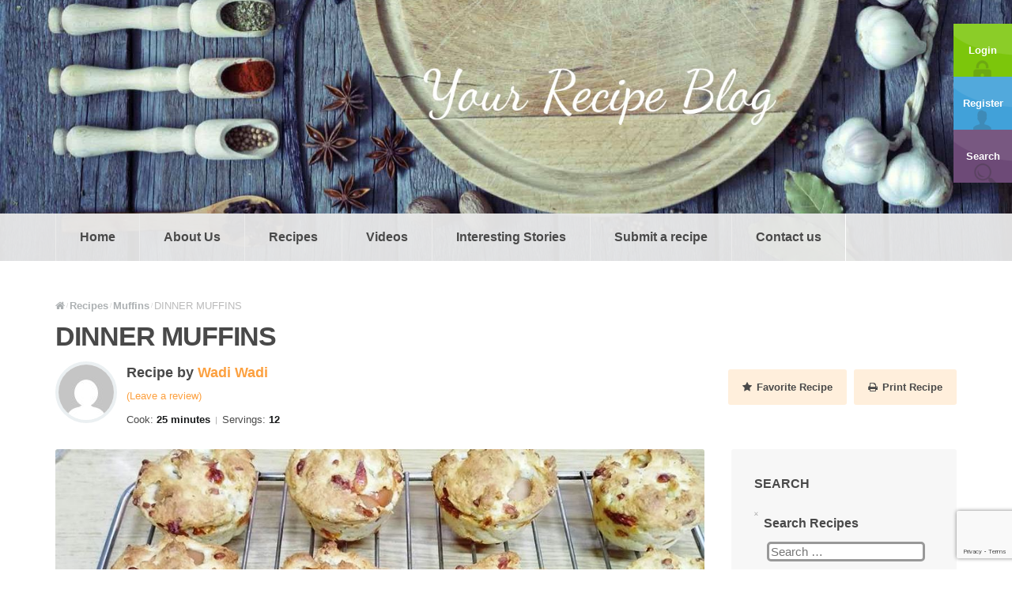

--- FILE ---
content_type: text/html; charset=utf-8
request_url: https://www.google.com/recaptcha/api2/anchor?ar=1&k=6Lc8-GsjAAAAALwS3vc3FjGW3ZhwgXwTuhFO33R1&co=aHR0cHM6Ly95b3VycmVjaXBlYmxvZy5jb206NDQz&hl=en&v=PoyoqOPhxBO7pBk68S4YbpHZ&size=invisible&anchor-ms=20000&execute-ms=30000&cb=5r24ivogscn
body_size: 48771
content:
<!DOCTYPE HTML><html dir="ltr" lang="en"><head><meta http-equiv="Content-Type" content="text/html; charset=UTF-8">
<meta http-equiv="X-UA-Compatible" content="IE=edge">
<title>reCAPTCHA</title>
<style type="text/css">
/* cyrillic-ext */
@font-face {
  font-family: 'Roboto';
  font-style: normal;
  font-weight: 400;
  font-stretch: 100%;
  src: url(//fonts.gstatic.com/s/roboto/v48/KFO7CnqEu92Fr1ME7kSn66aGLdTylUAMa3GUBHMdazTgWw.woff2) format('woff2');
  unicode-range: U+0460-052F, U+1C80-1C8A, U+20B4, U+2DE0-2DFF, U+A640-A69F, U+FE2E-FE2F;
}
/* cyrillic */
@font-face {
  font-family: 'Roboto';
  font-style: normal;
  font-weight: 400;
  font-stretch: 100%;
  src: url(//fonts.gstatic.com/s/roboto/v48/KFO7CnqEu92Fr1ME7kSn66aGLdTylUAMa3iUBHMdazTgWw.woff2) format('woff2');
  unicode-range: U+0301, U+0400-045F, U+0490-0491, U+04B0-04B1, U+2116;
}
/* greek-ext */
@font-face {
  font-family: 'Roboto';
  font-style: normal;
  font-weight: 400;
  font-stretch: 100%;
  src: url(//fonts.gstatic.com/s/roboto/v48/KFO7CnqEu92Fr1ME7kSn66aGLdTylUAMa3CUBHMdazTgWw.woff2) format('woff2');
  unicode-range: U+1F00-1FFF;
}
/* greek */
@font-face {
  font-family: 'Roboto';
  font-style: normal;
  font-weight: 400;
  font-stretch: 100%;
  src: url(//fonts.gstatic.com/s/roboto/v48/KFO7CnqEu92Fr1ME7kSn66aGLdTylUAMa3-UBHMdazTgWw.woff2) format('woff2');
  unicode-range: U+0370-0377, U+037A-037F, U+0384-038A, U+038C, U+038E-03A1, U+03A3-03FF;
}
/* math */
@font-face {
  font-family: 'Roboto';
  font-style: normal;
  font-weight: 400;
  font-stretch: 100%;
  src: url(//fonts.gstatic.com/s/roboto/v48/KFO7CnqEu92Fr1ME7kSn66aGLdTylUAMawCUBHMdazTgWw.woff2) format('woff2');
  unicode-range: U+0302-0303, U+0305, U+0307-0308, U+0310, U+0312, U+0315, U+031A, U+0326-0327, U+032C, U+032F-0330, U+0332-0333, U+0338, U+033A, U+0346, U+034D, U+0391-03A1, U+03A3-03A9, U+03B1-03C9, U+03D1, U+03D5-03D6, U+03F0-03F1, U+03F4-03F5, U+2016-2017, U+2034-2038, U+203C, U+2040, U+2043, U+2047, U+2050, U+2057, U+205F, U+2070-2071, U+2074-208E, U+2090-209C, U+20D0-20DC, U+20E1, U+20E5-20EF, U+2100-2112, U+2114-2115, U+2117-2121, U+2123-214F, U+2190, U+2192, U+2194-21AE, U+21B0-21E5, U+21F1-21F2, U+21F4-2211, U+2213-2214, U+2216-22FF, U+2308-230B, U+2310, U+2319, U+231C-2321, U+2336-237A, U+237C, U+2395, U+239B-23B7, U+23D0, U+23DC-23E1, U+2474-2475, U+25AF, U+25B3, U+25B7, U+25BD, U+25C1, U+25CA, U+25CC, U+25FB, U+266D-266F, U+27C0-27FF, U+2900-2AFF, U+2B0E-2B11, U+2B30-2B4C, U+2BFE, U+3030, U+FF5B, U+FF5D, U+1D400-1D7FF, U+1EE00-1EEFF;
}
/* symbols */
@font-face {
  font-family: 'Roboto';
  font-style: normal;
  font-weight: 400;
  font-stretch: 100%;
  src: url(//fonts.gstatic.com/s/roboto/v48/KFO7CnqEu92Fr1ME7kSn66aGLdTylUAMaxKUBHMdazTgWw.woff2) format('woff2');
  unicode-range: U+0001-000C, U+000E-001F, U+007F-009F, U+20DD-20E0, U+20E2-20E4, U+2150-218F, U+2190, U+2192, U+2194-2199, U+21AF, U+21E6-21F0, U+21F3, U+2218-2219, U+2299, U+22C4-22C6, U+2300-243F, U+2440-244A, U+2460-24FF, U+25A0-27BF, U+2800-28FF, U+2921-2922, U+2981, U+29BF, U+29EB, U+2B00-2BFF, U+4DC0-4DFF, U+FFF9-FFFB, U+10140-1018E, U+10190-1019C, U+101A0, U+101D0-101FD, U+102E0-102FB, U+10E60-10E7E, U+1D2C0-1D2D3, U+1D2E0-1D37F, U+1F000-1F0FF, U+1F100-1F1AD, U+1F1E6-1F1FF, U+1F30D-1F30F, U+1F315, U+1F31C, U+1F31E, U+1F320-1F32C, U+1F336, U+1F378, U+1F37D, U+1F382, U+1F393-1F39F, U+1F3A7-1F3A8, U+1F3AC-1F3AF, U+1F3C2, U+1F3C4-1F3C6, U+1F3CA-1F3CE, U+1F3D4-1F3E0, U+1F3ED, U+1F3F1-1F3F3, U+1F3F5-1F3F7, U+1F408, U+1F415, U+1F41F, U+1F426, U+1F43F, U+1F441-1F442, U+1F444, U+1F446-1F449, U+1F44C-1F44E, U+1F453, U+1F46A, U+1F47D, U+1F4A3, U+1F4B0, U+1F4B3, U+1F4B9, U+1F4BB, U+1F4BF, U+1F4C8-1F4CB, U+1F4D6, U+1F4DA, U+1F4DF, U+1F4E3-1F4E6, U+1F4EA-1F4ED, U+1F4F7, U+1F4F9-1F4FB, U+1F4FD-1F4FE, U+1F503, U+1F507-1F50B, U+1F50D, U+1F512-1F513, U+1F53E-1F54A, U+1F54F-1F5FA, U+1F610, U+1F650-1F67F, U+1F687, U+1F68D, U+1F691, U+1F694, U+1F698, U+1F6AD, U+1F6B2, U+1F6B9-1F6BA, U+1F6BC, U+1F6C6-1F6CF, U+1F6D3-1F6D7, U+1F6E0-1F6EA, U+1F6F0-1F6F3, U+1F6F7-1F6FC, U+1F700-1F7FF, U+1F800-1F80B, U+1F810-1F847, U+1F850-1F859, U+1F860-1F887, U+1F890-1F8AD, U+1F8B0-1F8BB, U+1F8C0-1F8C1, U+1F900-1F90B, U+1F93B, U+1F946, U+1F984, U+1F996, U+1F9E9, U+1FA00-1FA6F, U+1FA70-1FA7C, U+1FA80-1FA89, U+1FA8F-1FAC6, U+1FACE-1FADC, U+1FADF-1FAE9, U+1FAF0-1FAF8, U+1FB00-1FBFF;
}
/* vietnamese */
@font-face {
  font-family: 'Roboto';
  font-style: normal;
  font-weight: 400;
  font-stretch: 100%;
  src: url(//fonts.gstatic.com/s/roboto/v48/KFO7CnqEu92Fr1ME7kSn66aGLdTylUAMa3OUBHMdazTgWw.woff2) format('woff2');
  unicode-range: U+0102-0103, U+0110-0111, U+0128-0129, U+0168-0169, U+01A0-01A1, U+01AF-01B0, U+0300-0301, U+0303-0304, U+0308-0309, U+0323, U+0329, U+1EA0-1EF9, U+20AB;
}
/* latin-ext */
@font-face {
  font-family: 'Roboto';
  font-style: normal;
  font-weight: 400;
  font-stretch: 100%;
  src: url(//fonts.gstatic.com/s/roboto/v48/KFO7CnqEu92Fr1ME7kSn66aGLdTylUAMa3KUBHMdazTgWw.woff2) format('woff2');
  unicode-range: U+0100-02BA, U+02BD-02C5, U+02C7-02CC, U+02CE-02D7, U+02DD-02FF, U+0304, U+0308, U+0329, U+1D00-1DBF, U+1E00-1E9F, U+1EF2-1EFF, U+2020, U+20A0-20AB, U+20AD-20C0, U+2113, U+2C60-2C7F, U+A720-A7FF;
}
/* latin */
@font-face {
  font-family: 'Roboto';
  font-style: normal;
  font-weight: 400;
  font-stretch: 100%;
  src: url(//fonts.gstatic.com/s/roboto/v48/KFO7CnqEu92Fr1ME7kSn66aGLdTylUAMa3yUBHMdazQ.woff2) format('woff2');
  unicode-range: U+0000-00FF, U+0131, U+0152-0153, U+02BB-02BC, U+02C6, U+02DA, U+02DC, U+0304, U+0308, U+0329, U+2000-206F, U+20AC, U+2122, U+2191, U+2193, U+2212, U+2215, U+FEFF, U+FFFD;
}
/* cyrillic-ext */
@font-face {
  font-family: 'Roboto';
  font-style: normal;
  font-weight: 500;
  font-stretch: 100%;
  src: url(//fonts.gstatic.com/s/roboto/v48/KFO7CnqEu92Fr1ME7kSn66aGLdTylUAMa3GUBHMdazTgWw.woff2) format('woff2');
  unicode-range: U+0460-052F, U+1C80-1C8A, U+20B4, U+2DE0-2DFF, U+A640-A69F, U+FE2E-FE2F;
}
/* cyrillic */
@font-face {
  font-family: 'Roboto';
  font-style: normal;
  font-weight: 500;
  font-stretch: 100%;
  src: url(//fonts.gstatic.com/s/roboto/v48/KFO7CnqEu92Fr1ME7kSn66aGLdTylUAMa3iUBHMdazTgWw.woff2) format('woff2');
  unicode-range: U+0301, U+0400-045F, U+0490-0491, U+04B0-04B1, U+2116;
}
/* greek-ext */
@font-face {
  font-family: 'Roboto';
  font-style: normal;
  font-weight: 500;
  font-stretch: 100%;
  src: url(//fonts.gstatic.com/s/roboto/v48/KFO7CnqEu92Fr1ME7kSn66aGLdTylUAMa3CUBHMdazTgWw.woff2) format('woff2');
  unicode-range: U+1F00-1FFF;
}
/* greek */
@font-face {
  font-family: 'Roboto';
  font-style: normal;
  font-weight: 500;
  font-stretch: 100%;
  src: url(//fonts.gstatic.com/s/roboto/v48/KFO7CnqEu92Fr1ME7kSn66aGLdTylUAMa3-UBHMdazTgWw.woff2) format('woff2');
  unicode-range: U+0370-0377, U+037A-037F, U+0384-038A, U+038C, U+038E-03A1, U+03A3-03FF;
}
/* math */
@font-face {
  font-family: 'Roboto';
  font-style: normal;
  font-weight: 500;
  font-stretch: 100%;
  src: url(//fonts.gstatic.com/s/roboto/v48/KFO7CnqEu92Fr1ME7kSn66aGLdTylUAMawCUBHMdazTgWw.woff2) format('woff2');
  unicode-range: U+0302-0303, U+0305, U+0307-0308, U+0310, U+0312, U+0315, U+031A, U+0326-0327, U+032C, U+032F-0330, U+0332-0333, U+0338, U+033A, U+0346, U+034D, U+0391-03A1, U+03A3-03A9, U+03B1-03C9, U+03D1, U+03D5-03D6, U+03F0-03F1, U+03F4-03F5, U+2016-2017, U+2034-2038, U+203C, U+2040, U+2043, U+2047, U+2050, U+2057, U+205F, U+2070-2071, U+2074-208E, U+2090-209C, U+20D0-20DC, U+20E1, U+20E5-20EF, U+2100-2112, U+2114-2115, U+2117-2121, U+2123-214F, U+2190, U+2192, U+2194-21AE, U+21B0-21E5, U+21F1-21F2, U+21F4-2211, U+2213-2214, U+2216-22FF, U+2308-230B, U+2310, U+2319, U+231C-2321, U+2336-237A, U+237C, U+2395, U+239B-23B7, U+23D0, U+23DC-23E1, U+2474-2475, U+25AF, U+25B3, U+25B7, U+25BD, U+25C1, U+25CA, U+25CC, U+25FB, U+266D-266F, U+27C0-27FF, U+2900-2AFF, U+2B0E-2B11, U+2B30-2B4C, U+2BFE, U+3030, U+FF5B, U+FF5D, U+1D400-1D7FF, U+1EE00-1EEFF;
}
/* symbols */
@font-face {
  font-family: 'Roboto';
  font-style: normal;
  font-weight: 500;
  font-stretch: 100%;
  src: url(//fonts.gstatic.com/s/roboto/v48/KFO7CnqEu92Fr1ME7kSn66aGLdTylUAMaxKUBHMdazTgWw.woff2) format('woff2');
  unicode-range: U+0001-000C, U+000E-001F, U+007F-009F, U+20DD-20E0, U+20E2-20E4, U+2150-218F, U+2190, U+2192, U+2194-2199, U+21AF, U+21E6-21F0, U+21F3, U+2218-2219, U+2299, U+22C4-22C6, U+2300-243F, U+2440-244A, U+2460-24FF, U+25A0-27BF, U+2800-28FF, U+2921-2922, U+2981, U+29BF, U+29EB, U+2B00-2BFF, U+4DC0-4DFF, U+FFF9-FFFB, U+10140-1018E, U+10190-1019C, U+101A0, U+101D0-101FD, U+102E0-102FB, U+10E60-10E7E, U+1D2C0-1D2D3, U+1D2E0-1D37F, U+1F000-1F0FF, U+1F100-1F1AD, U+1F1E6-1F1FF, U+1F30D-1F30F, U+1F315, U+1F31C, U+1F31E, U+1F320-1F32C, U+1F336, U+1F378, U+1F37D, U+1F382, U+1F393-1F39F, U+1F3A7-1F3A8, U+1F3AC-1F3AF, U+1F3C2, U+1F3C4-1F3C6, U+1F3CA-1F3CE, U+1F3D4-1F3E0, U+1F3ED, U+1F3F1-1F3F3, U+1F3F5-1F3F7, U+1F408, U+1F415, U+1F41F, U+1F426, U+1F43F, U+1F441-1F442, U+1F444, U+1F446-1F449, U+1F44C-1F44E, U+1F453, U+1F46A, U+1F47D, U+1F4A3, U+1F4B0, U+1F4B3, U+1F4B9, U+1F4BB, U+1F4BF, U+1F4C8-1F4CB, U+1F4D6, U+1F4DA, U+1F4DF, U+1F4E3-1F4E6, U+1F4EA-1F4ED, U+1F4F7, U+1F4F9-1F4FB, U+1F4FD-1F4FE, U+1F503, U+1F507-1F50B, U+1F50D, U+1F512-1F513, U+1F53E-1F54A, U+1F54F-1F5FA, U+1F610, U+1F650-1F67F, U+1F687, U+1F68D, U+1F691, U+1F694, U+1F698, U+1F6AD, U+1F6B2, U+1F6B9-1F6BA, U+1F6BC, U+1F6C6-1F6CF, U+1F6D3-1F6D7, U+1F6E0-1F6EA, U+1F6F0-1F6F3, U+1F6F7-1F6FC, U+1F700-1F7FF, U+1F800-1F80B, U+1F810-1F847, U+1F850-1F859, U+1F860-1F887, U+1F890-1F8AD, U+1F8B0-1F8BB, U+1F8C0-1F8C1, U+1F900-1F90B, U+1F93B, U+1F946, U+1F984, U+1F996, U+1F9E9, U+1FA00-1FA6F, U+1FA70-1FA7C, U+1FA80-1FA89, U+1FA8F-1FAC6, U+1FACE-1FADC, U+1FADF-1FAE9, U+1FAF0-1FAF8, U+1FB00-1FBFF;
}
/* vietnamese */
@font-face {
  font-family: 'Roboto';
  font-style: normal;
  font-weight: 500;
  font-stretch: 100%;
  src: url(//fonts.gstatic.com/s/roboto/v48/KFO7CnqEu92Fr1ME7kSn66aGLdTylUAMa3OUBHMdazTgWw.woff2) format('woff2');
  unicode-range: U+0102-0103, U+0110-0111, U+0128-0129, U+0168-0169, U+01A0-01A1, U+01AF-01B0, U+0300-0301, U+0303-0304, U+0308-0309, U+0323, U+0329, U+1EA0-1EF9, U+20AB;
}
/* latin-ext */
@font-face {
  font-family: 'Roboto';
  font-style: normal;
  font-weight: 500;
  font-stretch: 100%;
  src: url(//fonts.gstatic.com/s/roboto/v48/KFO7CnqEu92Fr1ME7kSn66aGLdTylUAMa3KUBHMdazTgWw.woff2) format('woff2');
  unicode-range: U+0100-02BA, U+02BD-02C5, U+02C7-02CC, U+02CE-02D7, U+02DD-02FF, U+0304, U+0308, U+0329, U+1D00-1DBF, U+1E00-1E9F, U+1EF2-1EFF, U+2020, U+20A0-20AB, U+20AD-20C0, U+2113, U+2C60-2C7F, U+A720-A7FF;
}
/* latin */
@font-face {
  font-family: 'Roboto';
  font-style: normal;
  font-weight: 500;
  font-stretch: 100%;
  src: url(//fonts.gstatic.com/s/roboto/v48/KFO7CnqEu92Fr1ME7kSn66aGLdTylUAMa3yUBHMdazQ.woff2) format('woff2');
  unicode-range: U+0000-00FF, U+0131, U+0152-0153, U+02BB-02BC, U+02C6, U+02DA, U+02DC, U+0304, U+0308, U+0329, U+2000-206F, U+20AC, U+2122, U+2191, U+2193, U+2212, U+2215, U+FEFF, U+FFFD;
}
/* cyrillic-ext */
@font-face {
  font-family: 'Roboto';
  font-style: normal;
  font-weight: 900;
  font-stretch: 100%;
  src: url(//fonts.gstatic.com/s/roboto/v48/KFO7CnqEu92Fr1ME7kSn66aGLdTylUAMa3GUBHMdazTgWw.woff2) format('woff2');
  unicode-range: U+0460-052F, U+1C80-1C8A, U+20B4, U+2DE0-2DFF, U+A640-A69F, U+FE2E-FE2F;
}
/* cyrillic */
@font-face {
  font-family: 'Roboto';
  font-style: normal;
  font-weight: 900;
  font-stretch: 100%;
  src: url(//fonts.gstatic.com/s/roboto/v48/KFO7CnqEu92Fr1ME7kSn66aGLdTylUAMa3iUBHMdazTgWw.woff2) format('woff2');
  unicode-range: U+0301, U+0400-045F, U+0490-0491, U+04B0-04B1, U+2116;
}
/* greek-ext */
@font-face {
  font-family: 'Roboto';
  font-style: normal;
  font-weight: 900;
  font-stretch: 100%;
  src: url(//fonts.gstatic.com/s/roboto/v48/KFO7CnqEu92Fr1ME7kSn66aGLdTylUAMa3CUBHMdazTgWw.woff2) format('woff2');
  unicode-range: U+1F00-1FFF;
}
/* greek */
@font-face {
  font-family: 'Roboto';
  font-style: normal;
  font-weight: 900;
  font-stretch: 100%;
  src: url(//fonts.gstatic.com/s/roboto/v48/KFO7CnqEu92Fr1ME7kSn66aGLdTylUAMa3-UBHMdazTgWw.woff2) format('woff2');
  unicode-range: U+0370-0377, U+037A-037F, U+0384-038A, U+038C, U+038E-03A1, U+03A3-03FF;
}
/* math */
@font-face {
  font-family: 'Roboto';
  font-style: normal;
  font-weight: 900;
  font-stretch: 100%;
  src: url(//fonts.gstatic.com/s/roboto/v48/KFO7CnqEu92Fr1ME7kSn66aGLdTylUAMawCUBHMdazTgWw.woff2) format('woff2');
  unicode-range: U+0302-0303, U+0305, U+0307-0308, U+0310, U+0312, U+0315, U+031A, U+0326-0327, U+032C, U+032F-0330, U+0332-0333, U+0338, U+033A, U+0346, U+034D, U+0391-03A1, U+03A3-03A9, U+03B1-03C9, U+03D1, U+03D5-03D6, U+03F0-03F1, U+03F4-03F5, U+2016-2017, U+2034-2038, U+203C, U+2040, U+2043, U+2047, U+2050, U+2057, U+205F, U+2070-2071, U+2074-208E, U+2090-209C, U+20D0-20DC, U+20E1, U+20E5-20EF, U+2100-2112, U+2114-2115, U+2117-2121, U+2123-214F, U+2190, U+2192, U+2194-21AE, U+21B0-21E5, U+21F1-21F2, U+21F4-2211, U+2213-2214, U+2216-22FF, U+2308-230B, U+2310, U+2319, U+231C-2321, U+2336-237A, U+237C, U+2395, U+239B-23B7, U+23D0, U+23DC-23E1, U+2474-2475, U+25AF, U+25B3, U+25B7, U+25BD, U+25C1, U+25CA, U+25CC, U+25FB, U+266D-266F, U+27C0-27FF, U+2900-2AFF, U+2B0E-2B11, U+2B30-2B4C, U+2BFE, U+3030, U+FF5B, U+FF5D, U+1D400-1D7FF, U+1EE00-1EEFF;
}
/* symbols */
@font-face {
  font-family: 'Roboto';
  font-style: normal;
  font-weight: 900;
  font-stretch: 100%;
  src: url(//fonts.gstatic.com/s/roboto/v48/KFO7CnqEu92Fr1ME7kSn66aGLdTylUAMaxKUBHMdazTgWw.woff2) format('woff2');
  unicode-range: U+0001-000C, U+000E-001F, U+007F-009F, U+20DD-20E0, U+20E2-20E4, U+2150-218F, U+2190, U+2192, U+2194-2199, U+21AF, U+21E6-21F0, U+21F3, U+2218-2219, U+2299, U+22C4-22C6, U+2300-243F, U+2440-244A, U+2460-24FF, U+25A0-27BF, U+2800-28FF, U+2921-2922, U+2981, U+29BF, U+29EB, U+2B00-2BFF, U+4DC0-4DFF, U+FFF9-FFFB, U+10140-1018E, U+10190-1019C, U+101A0, U+101D0-101FD, U+102E0-102FB, U+10E60-10E7E, U+1D2C0-1D2D3, U+1D2E0-1D37F, U+1F000-1F0FF, U+1F100-1F1AD, U+1F1E6-1F1FF, U+1F30D-1F30F, U+1F315, U+1F31C, U+1F31E, U+1F320-1F32C, U+1F336, U+1F378, U+1F37D, U+1F382, U+1F393-1F39F, U+1F3A7-1F3A8, U+1F3AC-1F3AF, U+1F3C2, U+1F3C4-1F3C6, U+1F3CA-1F3CE, U+1F3D4-1F3E0, U+1F3ED, U+1F3F1-1F3F3, U+1F3F5-1F3F7, U+1F408, U+1F415, U+1F41F, U+1F426, U+1F43F, U+1F441-1F442, U+1F444, U+1F446-1F449, U+1F44C-1F44E, U+1F453, U+1F46A, U+1F47D, U+1F4A3, U+1F4B0, U+1F4B3, U+1F4B9, U+1F4BB, U+1F4BF, U+1F4C8-1F4CB, U+1F4D6, U+1F4DA, U+1F4DF, U+1F4E3-1F4E6, U+1F4EA-1F4ED, U+1F4F7, U+1F4F9-1F4FB, U+1F4FD-1F4FE, U+1F503, U+1F507-1F50B, U+1F50D, U+1F512-1F513, U+1F53E-1F54A, U+1F54F-1F5FA, U+1F610, U+1F650-1F67F, U+1F687, U+1F68D, U+1F691, U+1F694, U+1F698, U+1F6AD, U+1F6B2, U+1F6B9-1F6BA, U+1F6BC, U+1F6C6-1F6CF, U+1F6D3-1F6D7, U+1F6E0-1F6EA, U+1F6F0-1F6F3, U+1F6F7-1F6FC, U+1F700-1F7FF, U+1F800-1F80B, U+1F810-1F847, U+1F850-1F859, U+1F860-1F887, U+1F890-1F8AD, U+1F8B0-1F8BB, U+1F8C0-1F8C1, U+1F900-1F90B, U+1F93B, U+1F946, U+1F984, U+1F996, U+1F9E9, U+1FA00-1FA6F, U+1FA70-1FA7C, U+1FA80-1FA89, U+1FA8F-1FAC6, U+1FACE-1FADC, U+1FADF-1FAE9, U+1FAF0-1FAF8, U+1FB00-1FBFF;
}
/* vietnamese */
@font-face {
  font-family: 'Roboto';
  font-style: normal;
  font-weight: 900;
  font-stretch: 100%;
  src: url(//fonts.gstatic.com/s/roboto/v48/KFO7CnqEu92Fr1ME7kSn66aGLdTylUAMa3OUBHMdazTgWw.woff2) format('woff2');
  unicode-range: U+0102-0103, U+0110-0111, U+0128-0129, U+0168-0169, U+01A0-01A1, U+01AF-01B0, U+0300-0301, U+0303-0304, U+0308-0309, U+0323, U+0329, U+1EA0-1EF9, U+20AB;
}
/* latin-ext */
@font-face {
  font-family: 'Roboto';
  font-style: normal;
  font-weight: 900;
  font-stretch: 100%;
  src: url(//fonts.gstatic.com/s/roboto/v48/KFO7CnqEu92Fr1ME7kSn66aGLdTylUAMa3KUBHMdazTgWw.woff2) format('woff2');
  unicode-range: U+0100-02BA, U+02BD-02C5, U+02C7-02CC, U+02CE-02D7, U+02DD-02FF, U+0304, U+0308, U+0329, U+1D00-1DBF, U+1E00-1E9F, U+1EF2-1EFF, U+2020, U+20A0-20AB, U+20AD-20C0, U+2113, U+2C60-2C7F, U+A720-A7FF;
}
/* latin */
@font-face {
  font-family: 'Roboto';
  font-style: normal;
  font-weight: 900;
  font-stretch: 100%;
  src: url(//fonts.gstatic.com/s/roboto/v48/KFO7CnqEu92Fr1ME7kSn66aGLdTylUAMa3yUBHMdazQ.woff2) format('woff2');
  unicode-range: U+0000-00FF, U+0131, U+0152-0153, U+02BB-02BC, U+02C6, U+02DA, U+02DC, U+0304, U+0308, U+0329, U+2000-206F, U+20AC, U+2122, U+2191, U+2193, U+2212, U+2215, U+FEFF, U+FFFD;
}

</style>
<link rel="stylesheet" type="text/css" href="https://www.gstatic.com/recaptcha/releases/PoyoqOPhxBO7pBk68S4YbpHZ/styles__ltr.css">
<script nonce="QoByZv6RWfy9MeTBY2kueA" type="text/javascript">window['__recaptcha_api'] = 'https://www.google.com/recaptcha/api2/';</script>
<script type="text/javascript" src="https://www.gstatic.com/recaptcha/releases/PoyoqOPhxBO7pBk68S4YbpHZ/recaptcha__en.js" nonce="QoByZv6RWfy9MeTBY2kueA">
      
    </script></head>
<body><div id="rc-anchor-alert" class="rc-anchor-alert"></div>
<input type="hidden" id="recaptcha-token" value="[base64]">
<script type="text/javascript" nonce="QoByZv6RWfy9MeTBY2kueA">
      recaptcha.anchor.Main.init("[\x22ainput\x22,[\x22bgdata\x22,\x22\x22,\[base64]/[base64]/[base64]/[base64]/[base64]/[base64]/KGcoTywyNTMsTy5PKSxVRyhPLEMpKTpnKE8sMjUzLEMpLE8pKSxsKSksTykpfSxieT1mdW5jdGlvbihDLE8sdSxsKXtmb3IobD0odT1SKEMpLDApO08+MDtPLS0pbD1sPDw4fFooQyk7ZyhDLHUsbCl9LFVHPWZ1bmN0aW9uKEMsTyl7Qy5pLmxlbmd0aD4xMDQ/[base64]/[base64]/[base64]/[base64]/[base64]/[base64]/[base64]\\u003d\x22,\[base64]\x22,\x22w7nCkVTClEbDlsOSw7cTY8K3VMKZEm3CkS47w5HCm8OewpRjw6vDrcK6woDDvmgQNcOAwofCr8Kow51DS8O4U1DCosO+IwXDlcKWf8Kfc0dwYX1Aw54OSXpUbsOZfsK/w4DCrsKVw5YAdcKLQcK0EyJfDMKcw4zDuVHDq0HCvkjCrmpgK8KaZsOew6dZw40pwo1RICnCvMKaaQfDi8KqasKuw6Nfw7htC8KOw4HCvsOgwrbDigHDtsKcw5LCscK8cn/[base64]/Cs8KLEMOBOFDDuMKcw6V2F8Kjw7RmwovDrmxpw4bCk2bDhmbCjcKYw5fCsih4BMORw6oUexPCmcKuB1kRw5MeNcO7UTNHZsOkwo1NcMK3w4/DuEHCscKuwrk6w712A8Okw5AsUGMmUxBfw5QyRDPDjHA2w5bDoMKHWnIxYsKMF8K+Gjl/[base64]/CsONwqzCt8OCwpTCsMKibE0/[base64]/CksKmwoNjw4McwrlAw4zDsmnCiWDDimTDrcKZw7rDiTB1wqBpd8KzAMK4BcO6wpDCmcK5ecKEwq9rO0x6OcKzAsOmw6wLwrdrY8K1wo8VbCV6w5BrVsKawrcuw5XDoUF/bBHDq8OxwqHCsMO8Gz7Cp8Otw4wewpcew4lhEcO5a0RyBMOwQMKGPcO2FQnCvk83w6XDjlo8w6VFwpoCw5LCnkwKHcO3woDDvlZrw7nCpUDCqsKKIEXDr8OVAW5HUXIjIMOSwpzDhXPCm8OYw6XDpiDDicOJcgHDsiJpwpNHw55lwr7CoMKQw5coRMKgSTvCtx3CgU/CuzDDiXkFwp/DqcK0EQQrw4c7T8OIwogEU8OXaz97d8O6BsOzfsOcwqbCmErCoF4aGMO0AhPCksKlwoXDl3RQwoJVJsKpFsOpw4fDrSYvw5HDvHhzw6/CqMKww7DDqMOfwpTCqEzDpgN1w6jCty7Ck8KACHYOw5/DmMKMZFDCh8Ksw7MjIxvDjXvCuMKRwoLCtg4Mw7PDqkXCjsOHw6gmwqYSw4rDlj0uPsO6w7zCjzkLOsOpU8KDHw7DmsKuQBnCjsKewr0owogwMTTCrMONwoYNa8OnwosPa8O9e8OgdsKsKCpkw70wwrd/w7bDuk/DnBfCmcOvwrHDtMKRNsKBw6DCjiHDocOwacOvTGMePRk3JMK0woLCml8vw4XCpA/ChgXCqBZ/wp/DjcKGw6dyEHomw6jCtgLDl8KRBF4xw7FiYMOCw7Eywr8iw6jDthPCk1R6w55gwpwLw4XCnMORwq/ClsOdw494J8ORwrLCvSXDpMOoaXHDpi/Ci8OAQhvCqcK0OUrDmcK3w44xFiBFwqnDsHAlS8OqVsOewqfCiQzCjcKkd8Oiwo7DkitoA1nCpynCu8KNwo1Mw7vCk8KuwqbCrDHDusOewofCrwwNw77CslDDgsOUMxUlWhDDkcKNJT7DksOXw6Qow7PCnhkow7pVwr3Coh/DosKgwrzCicOKHMOrM8OtMsOvBMKWw5lLbsOfw4TDh0FnU8OgG8KEYsOrHcKSBSHCnsKGwq8/ABjCjwDDhsOOw5LDiSYNwqViwr7DhB7DnEFZwrvCvMKPw7rDhFt7w7tcS8KLMMOXwoNcUsKREFYBw4rCmQnDlcKGwoExLcKifCY6wpEgwpcOBWDDiCwHwo8Aw4pHworCgHPCoC5Ew7zDojwJBlzCiHNjworCiGTDtUXDmMKHfm47w67CiyjDnDHDisKOw4/CoMKzw5hPwrVwNTLDiWNLw4XCjsKGIsK1woXCn8KNwrgILMOmEMKIwrlsw70JbQgBTB/[base64]/QEnDrWDDkjNyWBgsw61zEsOVCsK2w5ZmAsKrMcO9WSg4w5jClMKvw5XDpEzDpDzDtH5zw794wqBlwpjCkDRwwpXCsAERLMK/woVGwr7Ch8KkwpMcwqIsB8KsdnfDqEV/BMKuBxYPwoTCrMOBYsONP2Zzwq1WfMKadMKYw7I2w5PCqMOeDzQfw7Ebw7nCrBXCksKkdsO+OwjDrcO1w5pfw6QZw5zDpk/DqHFew7cyAybDlBkOJ8OGwrLDn3cew7XCoMO4bF9ow4nCscO/w4nDkMKUSQB8w44VwqDChW0maD/DghnCpsOowrnCqxR3DcKHG8Oiw57DlGnCnkzCuMKEDH0pw5M7OUPDi8O3VMOLw6zDvU7CkMKew4AaQlF6w4rCo8O4wpczw4jDp1jDhzDDu0A0w6vDpMKfw5HDkcK5w6HCpzM/w7QxZcKDdGnCvxrDt0sEwqIPJn1AFcKywo4UIVQDZ0bChSvCucKOBMKybEjCrB8vw79jw63CkWUcw5w2RUnCh8KUwo8mw7jCrcOKTkIBwqbDicKCw6xwEMO/w7h8w7zDo8O0wpQow4BYw7LCqcOTSy3DpzLClMOYQWlew45JBWbDkMOsLcO2w7Mlwohzw4fCjMOAwolowofDvsOhw7PCpGVDZzfCrsK/wrPCsWpjw6VbwqHCsXdewrXDu3bCusK8wqpXw4DDqMOywpdTf8OiI8ORwpfDqsKdwqd3c1waw5JSwrrCiXnCunoOHjIOKy/Dr8K3DsOmwqx7H8KUTcK4ViwWRsO6NTgewrtgw70wXcKwBcKhwprCjUPCkTUrG8K+wr/DqhwRe8KkUsOpdWMyw67DmsOEDFzDpcOaw6syUmrDjsK6w5cWDsKmdVbDigFdw5FqwpHDisKFeMOtwq/CjMKdwpPChFNbw4jCq8KWGQDDicOSw4F/KcKfSmseOsONf8O2w5vCqDAvO8OTM8Odw6vCoTHCjcO5V8OLfyPClsKvIMKDw5UYYyE+RcK2JMOFw5rCp8Ktwr9HdcKqJ8O6w6wWwr3Dm8KfQ1fDlzxlwrhzUi9Tw7jDkX3CtMOxaQFuw5BdSQvDr8Kpw7/CncOTwqDDhMO+woDDi3ULwrDCvC7CmcK0wrYLcQDDn8Odw4PCq8KOwpR+wqHDpjwodGbDphnCjgg7SlDDiCMdwq/CihcWO8OJHlplfMKew4PDqsOiw7DDjmshR8O4JcKQPsKew79/L8K4IsKIwqLDs27Cn8OcwqJ0wrLChxxAKFTCi8OhwodBPkkDw5lYw7cAEcKkw5LCnTkhw6QYbQfDisKkwq98w53DjcOEW8KhYnVdaj9tY8O5wo/Cj8KrUh9hw7oyw5DDrMO0wosjw6/CqxIow5LDsxnCpVTCq8KAwpwRwrPCtcOlwqsgw6fDsMOfwrLDu8OaScO5C2bDtFYFw4XCg8OawqU/[base64]/Dm8KwKxbCscKSw5XDicKWMsO8wrzDlkjCsMKLw6fDqh/DolbCjMO0JcKGw5kTYDl2wrI+Ixsyw5TCvsKOw7TDvMKDw5rDpcKlwr5NSsO+w4TChcOZw6AnUHbCgCUwVwBmw6RtwpoawrbCrwzCpkBASh/Do8KZWk3CpAHDgMKcOifCncK5w5HCh8K9fWJoeyFqMMKdwpEXLh3CmHpMw4nDgxh7w7Isw4rDhMOQfMOyw4/CuMO2GmfCjMK6H8K2wrF1w7fDtsKGEEHDq2AAw5rDpWYDR8KFdkdxw6bCsMOrw5zDvsKDLl7CqDUJAcOHKcOpN8O2w4o/Jz/DkcOCw7zCu8OnwpXDicKuw6gPGsKswqbDt8OPUhPClsKgecOqw4x1wq/CvMKLw7RPMsOzRcKswrIXwq7DuMKnZibDncK8w6DDuFEqwqEka8KvwpFERHLDoMKQKUddw5PDhVljwq/DiVrCkjHDphPCrCtWwoPDucKewrPChcOSw6EIa8OtasO5F8KFM2XCtsKgbQZBwovDv3Q+w7lAH3hfNRMpwqHCkcOYwpLCo8OpwrFfw4EzQRkuwppIXhXCmcOiw6/Dn8Kcw5vDkxjCtGs4w4bCm8O+XMOJQSDCpVPCg2nCjcK6SS4uUGfColTDqMKnwrRDUABcw73DgRw4WELCs1HDvhMVdWbCisOgc8OBVQxrwrlrM8KOwqUlciI4WsO3w7jCjsK/KFN8w4rDtMK3P3oXccOYCsOHXzjCn2N3wqfDhMK1wp8sCTPDpsK8C8KlG1zCsS/[base64]/Dtykywo5OIRhEw7jDncOGAsKkw4Akw7LCtMOowqfCinpvOcKtH8O0DhjCvUPClsOuw73DhsKZw6HCi8O+XVMfwr9TTDtMfcOpYRXCusO6V8KOHcKuw5bCkUHDrS0Zwp5dw6RMwr3DuXtgH8OvwqjDh3N8w7wdPMKQwrbCnMOSw4N7NMKyFi5gwr/Dp8KzUcKDdMKdN8KOwqEww4bDt2Ijw5BaJTYcw4vDvcOUwobCuGoIecOCw4/[base64]/[base64]/[base64]/Nlp8w4E6w7TDhUjDk23CgMKyw402P3DDim/DssK4PcO2b8OOF8O1bgzDhnhKwr5aZ8OkOAR/djBbw5fCucKyTUDDp8OCw6DDisOGdVckVx7CuMOsYMOxXyUiJh5AwpXCrB1vw4zDhsOXBUwYw7bCtsOpwoxSw5Mhw6vDnFwtw45eCnBmw4DDusKbwqnCk3/DhgEfLcKZNsOOw5PDoMOlw49wFFVhPSQ2RcOaUMK9MMOLKFnCi8KUbMKdKMKGwrjDoB3ClgsAb1glw6nDssOUSQXCjcKhDX3CtMKgVAzDmArCgEDDth/Ct8KJw4Ihw6zCtlp6UFzDjsOAesKqwrBUKR/CisK9EgATwpgXCj8cDWoww5TCn8K4wol+wp/CpsODGsOeBcKhNQ/DgsKxOcOmFsOpw4tnfSXCpcOWO8OXJcKVwqNPNhdOwrTDrk4AFMOQwqbDjcKLwpIsw7TCnTU9Pj9Sc8KQIcKfw4cOwpB0QcK9Yk5qw53CnHLDiEzCpMK7w4zCssKBwpImw5VhC8Kmw6HClsKnUXzCtS9twoTDuVd7wqU/[base64]/Di8OFw6NCw57Cu28iEWrCksK3w6LDnivDvMKrwpMDCMO6E8KpasKVw6Z3w6/Do0fDmHrCtlTDqSXDlUjDo8OhwqAuw4rCi8Oew6dQwpJFw78Rwr0Fw6PDlsK0cxDDhRHCujrCncOmf8OjZcK9IcOfT8OyBMKBKCgiREvCtMKAEsO5wpMKbRp1OcO8wpZNIsOtZ8OjEcK/w4nDmcO1wp9wa8OhOR/CgD7DkmTCqm/CgkgZwo4Vd3EAUsK/wr/Dp3/DuCsJw43Dt0jDucO0RsK8wo9tw4XDjcKbwrEfwobCrsKnw55wwol0w4zDuMOGw4DCtRDDsjjCo8OAVxTCk8KZCsOAwqPCmmzDlcKgw6p5a8K/[base64]/DlEzCv39LMcOgAcOKw4nDsgfDpcKPDcO8OHzCm8O/NkZQTC7CgTPCtsK+w7HDtwTDsm5Aw6J8RhgDXQNjXcKKw7LDsi/Cr2bDkcO6w6prwoZ5wqNdOMKDX8K1w64+IWI2OXXCp1I5PcKJwrx7wqnDsMOXEMOXw5jCgMO1woLDj8Ozf8ODw7cNeMKaw57CgcOMwrzCqcO/w5MyVMKLYMOgwpfDu8KVw58cwrDDhsOXGQwyR0VTw5ZiZUQ/w44Vw4wMHFXCn8KIw79iwrx3aGPCh8OwSFPChQRbw6/Cj8K9VnLDpTwmw7LDmcKrw4PCj8KUw5Ugw5xVKXkMD8Oew5DDphjCs2BLUQPDq8O1WMOywpvDkcOqw4jCocKEw67CtRBBw4V6J8K1RsOwwp3Cmn43wooPdcKoBcOqw5LDiMOUwqRBG8KJwoozCcO/bC9wwpTCtcO/[base64]/Chzc6ecKmw4LDgMKnS8K5WsOFFQXCscOewp3Do2TDq0FjTMO9w7vDs8OIw552w4cBw7jCg2zDmHJROsOLwovCucOQLwhRfMKsw6xTw7XCp0zCvcKGE0Esw5dhwoRuEsOdVTwVPMOGccONw5XCozFSwr1iwo/DiUkZwqIFwr7DucK3XMOSw4DDgBI/w7NLZ20vwrDDucKRw5nDuMKlU1jDiG3CscKrRgRrKn/[base64]/Cng/ChQp3B8OCO2rDqMKRKMOdYmzCm8OlPsK5WHzDjsOBfgzDnDzDssOuPsKEIj/DtsKzSE4sW115dMOjHyJKw6RWeMO5w65Yw4vDgnYSw7fCpMKEw4LDpsKwEcKFegYjOjIJKj3CosOPZEZwLsK1cR7CjMKNw7rDjkgzw6PCscOaHCocwpwOL8KeWcK9Xy/Ct8Oewq4VOlTDhMOVEcKzw5N5wr/Dhg/CnTfCjwdLw6c6w7/DnMOIwo9JHlHDncKfwrrDnjMow6LDj8K/XsKNw4DDhU/Dl8OMwr7DsMKgwpzDqcKDwrPClk/Cj8Oow4t3Ozp1wpTDpMO5w4rDqFYdATvDuHMGXMOiC8OCwonCi8KrwqVmw7hUDcOfKDXCsgXCt1jClcKlZ8OYw5labcO8XsKkw6PCucOaQMKRYMK4w6XDul8sJcKcVhjChWzDinzDu2Ikw5gOH3HDvMKMwpTCvcK1CcKkPcKUb8KgW8K9Bl9Zw5sDQ0p5woLCv8O/dzrDrMO5KcOrwpF3wpovQsOfwpvDocK6LsOWISXDtMK7OwFrY0nCvnAwwq8Aw73DisKnesKPQMOkwp0SwpINB1xgMRTDh8OBwpnDrcKbb2tpKcOTMwgCwp50NSRZNsKUccOZHVHCsTbCs3Jgw7fCnUPDsy7Ci2Row6tbQCM4MMOlWcKdBjB/AjdAWMOLwoXDj2XDksKRwpPDnmjCjcOpwo4UXSXCgMKiKMKDSkRJw5BEwqXCksKuwqTCjMKewqBKCcOAwqBSUcK8F2RJUGjCkVnCghTDg8KlwprDtsK3wqnCtlwdDMOyGhLDt8KHwqxVAGbDn3jDplDDpcKYwqrDm8OpwrRBOEfCvB3Cjm5FMMKAwo/DqRPCpkrCrGdPQcO3w69/cD4pFsK3w508w7/CrMOSw71fwqTDkAUYwr3CvD7ClsKDwpRYRG/CvgnDtVjCojzDj8KlwrsVwqTCnllwAMKgdTzDjwlqBgfCsyXDvMOpw6nCoMOUwp7DuwHCs1ALG8OMwo3ClsO6SMKsw7NKwq7Du8KbwqV5wq8Qw4x8IMO7wr1lJMODwokwwop0ecKDwqdwwpLDig0CwovDn8OxLmzCqzU6BQPCnsOve8KNw4TCscKbw5EQAS/DscOxw4bCscKMJMKgJULCki4Ww49Nwo/CrMKJwpvDp8KAQ8K2wr0twpwJwpbDvMKEZUZPGHVHwqtGwoYNworCrMKtw4nDkyrDumDDi8K1JAPCs8KgFcORX8KeTMOlOX7Dl8KdwoQFwpzDmmR5G3jCucKUw79wD8K/XRbCvRDDgm4Qw4F7Sx5wwrQzPsObGn7DrB7CjcOmwqhewqQiwr7Cg1TDssKIwpUlwq9ewowdwqcSbiXCgMK7woInWMOif8Ojw5oEcAUrL0EjXMOfw6EpwpjDuxAvw6LDoBwYfcKkEsKtc8KZU8KIw7UWNcKgw5gDwq/[base64]/F8OwQUvCuRRvVcKnPsOmYkZkw5vDv8KDMcKEw4FCREvDq2FYZkfDp8Odw4HDoCPChSbDvF7CpsOeFBZudMKnYxpFwoIxwobCucOfHcKcDcKkIwJtwoTCvjMmJ8KWw5bCtsKGLsKww5TCmMKKGl0Ge8OeNsO/woHChVjDt8K1SVPCusOESwfDiMKYbx4xw4dewoMTw4XClE3DmMKjw6FtY8KUJMO5K8OMRMK3Z8KHfsKFOMOvwq04wrRlwqoGwqFLesKsfl3CqMKWQQADaQ8FOcOLWMKIEcKZwp9XY2fCtG/DqWTDl8Okw5NXQAvDusKuwrnCvsOCwpfCmMO7w4JVBsK1BBYswrfCm8O3RgvCg25TccK0DTvDpcOBw5dZP8Kdwo9fw4PDhMKuHzkJw6bCgsO6Ino9wo7DqF7DilTDj8OGCsOtYhAQw5zDhi/DkyTDjhxfw6xNGsOzwpnDvx9vwoVkwqgpZcO5wrQoHCjDignDkcKfw4sAd8KYw6hDw65DwoZjw6h0wrg4w5nClcKhBUXCpl15w6kGwrzDoUfCjX98w7xCwr9Fw7IgwqzDigsGacKZdcOww5vCp8OGw7dFwo/[base64]/CgsKewpfDhTQZYTvDgcOvY8KFwrTCsyFbwrREwojCg8OIesO/wprDnwPCjy9bw5jDvj51wofDhcKdwrPCtsK0Z8O3w4HCtFLClRHCiWx0w5vDlm/CssKWPE4/RcK6w7DDiT9vHT7Dn8KkPMKXwqbDvwTDk8OzKcO4WWZXZcOYVsK6QCYpZsO8LsKLwpXCisKGw5bDqFFYwrlSw6HDgsKOBMKzX8OZTsOuIcK5YsKPw6DCoD7CjHfCt1JsCMORw4TDmcOdw7nDh8KmQcKZwpbDhWYTExnCvg/Dvht4I8KNw6nDtizDmV0zF8K2wrZhwr5wcSTCr14sTMKbwrDCjsOgw5tfK8KfA8KGwqNRwq8awoLDtcKqwqgFR2zCv8KfwpULw4EPO8O+csOhw5DDujwAXsOaC8KOw5XDmcOVdAMzwpDDvV3CugnCsQc5KlF5TT3CnsOVQBISwqbCrl/CpzrCtMKmwqjDvMKGVAHCuSXCmwVvYGnCjQbChz7ChMOHER3DlcKSw7nDp1hVw41Dw4bClQnCh8KuKsOsw67DkMOPwo/CkwFKw4rDpi9ww7vDrMO8wpTCml5SwrfDsHrCncKmcMO5wofCmRITwohFJX3Cv8Kuw70awqloBHBgw5/Dglxawr10wqvCswQ0YTJIw5MnwrrCmFUtw7Fww4nDvknDmMOcDcOPw4TDiMKXW8O2w7VQHcKMwqccwoYxw5XDs8KYK1wqwrHCmsO5wqc/w7HCu0/[base64]/WFsSw4dERMOnwrEMZcKAwrk5w67DomUsTsKcMlBbOsOmbjHDllXCu8OnMxTDtxQ4w691UDw6w4LDig/CggN/OXUrwqrDuQ5Awqpcwo90w7ZifsK3w6LDoSbDk8ORw4fCsMOQw5BWO8Oawrkww6cXwo8YZMO/LcOqw6TDhsKyw7LDjWXCocO4w7/DuMK9w6F8QWgMwq7CrErDiMKaInt+OMOtZiFxw43CnMOew6PDlAl6wp8Fw5x0w4fCuMKhHEYww5LDlsOqRsOmw4lmCBLCu8OjNh4YwqheZcKzwoXDqRDCoHLCgcOhMUzDgsO/w4TCvsOeQmvCt8Osw5EZQGzDnMKnwoh+wr/Ck0tfbmTDgQDClcO5TBrCrsKqIwJ6EcOTD8KIOcONwqlfw6jDnRRZJcKtP8O8HMKYM8OMdwHDs2zCjknDlcKOG8OYH8KVw71HWsKCasO7wpgFwpg0Lw4SRsOneyjCrcKUwrrDp8KMw4rCpsOrH8KkRMOJNMOtZMOXwpJ0wrjCmjTCkmV2bVvCtMKKbW/DhygIdmfDkWU/wpsDKMO/[base64]/DlhHCqsOnw7PCtT3CoxjCqcOzcRJrKMOBwptFwofDvE1Rw7BLwrR4bMOKw4EbdA3Cs8K5wpZhwpUwZsKbEMKvwqxQwrkBw65hw6zCkVXDnsOAVDTDkDdNwr7DtsKew60yJjzDisKKw5hzwo9RfTjChHVRw6fCljYuwrEpw4rClA/DvcKmUQEnwqkYwok0AcOsw6haw4rDjsKtCwswfRkgaBNdBgzDoMKIL1FWwpTDuMOZw77DpcOUw7pdw6PCqcOpw6TDs8OJLEVkw6BYB8OTw6LDmQ/DocOZw6c+wp5FJ8O2J8KjQEPDiMKIwpvDj2s0Xic9w4g9UsKvw57Cl8O7elpqw4ZWKcOHcl3DksK/wppvGMOicV3DhMKqLsKyEX0NZcKJFSI5AFcywoTDi8OBN8OJw44EVALDoE3Cm8K/bS4dwp80KMO5JRfDi8KTSgZvw5HDnMKDAmtsE8KXwr5QDyVXK8KeanrCiVTCizRSH2TDgz0Ew6xPwqcfAAIUH3vDl8Ogw69jLMO+ACJiM8KFVz1dw6Ylw4jDjExxYmvDkC/[base64]/CsMOzbcKpIFjDmcOLwovDuElew7nCs8OZwqHCh8O8HcKHP1dPP8O8w6N6JQXCpFHDin3CrsOvBXplwoxMJTdfccKewo7CrsKvY1fCnwgtQDw5OW/[base64]/DusOLw658N8O/F8OAw5LCsTdGCwXChgLCuHTDk8K/ZcO/IikpwoNVIA7DtsKxdcKbwrQOwrszwqo4wqTDt8OUwpvDpkZMMU/DhcKzw6XDl8Oaw7jDsghow4pyw77DsGPCs8O+fMK9w4LDrMKBXsOoQHkuOsO8wpzDiVHDi8ODR8KVw4x4wpIewp3DpcOuwr3CgHrCksOgFcK1wrfCosKvbsKGw60Zw6MLw4x3FsKzwqBhwrI7MUnCo1vDm8OzUMOSw6vDl0/CoRF6VWjCscK7w7fCvMOLw5HCkMKNwo7DkijDm1Mdwo8Tw5DDlcKXw6TDvcOYwpTDlAvCpcOQdEl7TnZtw4bDiGrDl8KccMKlWcK6w7bDjcOLDMKjwprDhmjDhcKDZ8OEBQvCo0gdwqZ5wph/[base64]/DqcK8w6rDoT0Vwqs5w6Q6w4N/LnhFw6/DlsKXBGZcwptNZjpYIsOTacOtwpozdXfCvsO9eXvCt20AN8OhAE3ClcO/IsKhVxk/GBHDl8Klaidzw57Dp1fCpMOBGFjDqMOBBS1iw6Nlw4w8w5oswoBLBMOGcmPDj8KYZ8OaO08YwrPDuwzDj8Olwo4dwo8DRsOcw7lMw5NRwr7Di8OewqErTVBzw7bDhcKAQcKWYCbDgy1swp7CnMK1w7I3URhfw7fDjcOcUBBywoHDpcKXXcOZw4LDsm58XW/[base64]/[base64]/DnMO3w7LCukbCkSRmw6Ulw5IfwqJSw5zDiMKKw6rDscOnwr0sWj0EJ1TDp8Ouw64pBMKLaEcPw7kDw5XDl8KBwqwkw7d0wrfCqMO/w7zCp8O/w488dWvDuhXCsDMHwosnw4xswpXDgFYcw64xVcO5DsOWwrrCi1djdMKXY8OOwpBZwplwwqEMwrvDgE0nwoVXHAJcEcOKbMO+woPDiXhNU8O+MzRNf0QOFz01wr3CgcKpwqoNw6IUaWkJSMKHw6svw5tGwp/DvSVow7TCj00Xwr3CvBQ2BgMUVBhuWGRZw4xpcMKwX8KDIDzDgFHCtcKkw7BLTBLDvGZawqnDoMKjwrXDt8KAw73DscORw78Ew5XDumvCncKoF8Ocwo1nwotEwr5wXcOBEHPCoBlnw4zCssK7b3bCjSNowqYnGcO/w5DDoEPCmcKBbw/Dr8K6WyLDn8OuIQ3Cuj7DpmstSMKKw7MMw4TDphXCh8KvwojDu8KAbsOjwrVRwoDDs8OpwqFbw7nCoMKMZ8Odw5E1WMOsXh96w77DhMKkwoY2DlXDo0LCpQIeej1gw7PCgcO+wq/Cj8KoWcKhw4bDkFIaNMKjwo9IwqnCrMKRDjPCjsKIw5jChQYYw4PCnEk2wqsnP8K6w5wfWcOkUsK/[base64]/CuAnDtsOXOmnCuj/CrMKkCsKfV8K6wrfDscKkfMK3wrHCnsOyw5rDhAHCssOxNxIMf2LCq1h/w7pCwr44w5nCpmsOA8KOVcOOJ8KpwqErR8OMwprCqMK2Ih/DgcKiw5EHb8KwI1cHwqB3GcOCZD0xcVcJw48hXzlmR8Ova8Osb8OdwqvDosOrw5Jmw4cRW8OTwq5oZgwZwpXDuH0aX8OdaUIQwp7DusKMwqZHw5zChcOoXsKmw7LCojzCpsOie8O3w6vCl3HDri/DnMONwqsTwqbDslHCkcOOaMOOFErDmsO9OMOnDMK7w4NTw7Izwrdba2zCjRTCtCvCmsOoUlplEHvClkACwowKPC/CoMK9WCISacKyw7Jdw4PCm13DvcOdw6txwoDDgcONwpd+LcOWwpdIw4bDksOcVxXCuRrDkMK/wrNDWCPCnsOgNyzDpcObQsKhMiduXMO8wovDlsKTB1DCksO6wpMxA2fCvMOrCgXClsK6SSjDrsKBw54ww4DDpkDDtQtaw5McSMO1wq5rw7J/aMORQVNLRi00TsO0Y0w7XsOAw60Mcj/DtGfCny4bXRxHw7HDpMKmRsOCw7l4IsO8wqAObk7CplbClUJrwptHw5fCthnCoMKXw63DnwDCpULCkDUZKsK3fMKiwqsMZF/DhcKDH8KpwpzClBMOw4/Dr8K5ZSN5wr0gE8KCwo9OwpTDmDvDu2rDgUnCnjcVw5IcJx/CmjDDm8K7w4JLbhfDgsKkcBchwrHCi8KQw7zCrR5XSsKswpJ9w4AMFcO4IsO7fcKXwq1OLMKbL8O0bsOHwoDCksOMRBUXVyVwLydXwpp+wo/DncKuZMO/FQrDmsKRa20WY8OyK8O/w57CrsKmSB9Zw6DCtTzDjmzCp8OCwqvDuR1lw6wiLTLCmG7DncKUwp14LXJ7DzXDvnTCjC7Ch8KDecKNwpDCuS4swpjCuMKEU8KiNMO0wpAfL8O1G3wkMsOew4FuKD5hKMOFw5pKNWdIw6HDnmIDw4jDlsKUDMOJZWXDvTgfYX/[base64]/[base64]/[base64]/DgnLCocKlwqMeWzExwq3DlsO/[base64]/[base64]/CqcK9wr7CvMKRw5bDo8Onw6TCncOfwpzDhsO5ScORTgnDjnfCnMOdSsO/wr4hcCtBOwDDlig+XE3CjSkgw4k0QVZUIMKpw4XDusK6wp7CgG/DpF7CnX86aMOKfsKWwq1XI0fCrg1Rw4pewprCqR9EwrnCigjDv3YDAxTDgCXDi2NAwoUKb8KrbsK/[base64]/DvAoFEcOEw5fDlcOwfMOAw6HDtsOMwoB/bHILwowZHsOqw4zDtCZtwr7DvlDDrj7DoMKzwp4XZcKewrd0BCsfw6vDrH9NU0s1AMKsW8O9KRLCol/DpUY9XkYRw5zDl1AvAcK3VcOlShrDoEB9DcOKw6Z5eMK4wpl0ccOswojCozpQflUyQQctFcOfw6HDqMKUG8KCwpNMw6nCmhbCoXJNw6HCiFvCusK4wo5AworCi2nDq0p9wr5jwrfDnHRwwqlhw6HDimbCsytECn9WVT1Kwo/CkcOOC8KlZGIvTsORwrrCucOHw4XCscObwo4PIwLDjjkcw78LScOHwr7DgUjDhcK6w6cRw4fCucKkZBTDpcKhw6rDu0kWDjvDkcODw6FJFkIfWsKNw4vDjcOLDmFuwoLDrsObw47CjsKHwrxrGMKobsOdw50yw5bCu1JfE3lKE8OpGWfCucOvKU5Uw5bCusK/w7xoeTfCjC7CrsO7BMOaNB/CiShQw44pEH/DvcO5X8KQPkl8f8KVHW5Lwp8Xw5fCh8KGbTnCj09qw6LDh8OMwrs0wpfDscOpwqnDt2DDtCJNwo/CgMO5woIpJmRrw6RLw4c4wqPCo3hDfFTCmSfDsjRbDjkcLMOfRGEwwqVrSAZlYH/[base64]/CcO9OANjVsOFw4jDhiVLwq9qL1nDpyHCmQ7CtjLDssKIbcKkwq4mCjlpw50nw6l5woNuFlbCv8O/dg7DjDZNCsKUw4TCvDdGQFzDlz/CocKhwqU8woYgCDZzUcK2wrdtw71Gw61xXwU2U8OzwqcSw6nDvMOocsKJInQkb8OgY05oLRjDp8OrFcOzQMOja8KMw4HCr8O2w6lFw5t8w53DlVpdKh1PwoDCjsO8wrJGw5hwD0QpwozDvRzDmMK3ZE/CgMOyw7bDoC3CtU3DisK+McOZXcO4RMKIw6VLwosJDmXCp8OmVcOpPCtSHcKiIcKSw6LCucONw4Z6fSbCrMKXwqgrY8Kkw7jDq3fDqld3wokZw40pwo7Co1UFw5TDg2rDgsOCZQ4uKkhSw6nCgURtw6RFA38tARwPwqlnw5jDskHDvQjDkF51w4Ilwr42w61SR8O7Bm/Ds2vDj8KawpFPMml4wrLCry8JAcOmaMO5fMO1OFgzL8KoPmh+wpQSwoBZfsKZwr/CjcK8R8Oaw6/DuDlNNUrCvW3DvsK9ThXDqcODHCViOcOLwoETZ13DnHnDpDDDt8K9UWTCssO1w7otNgpAK0DDtV/CkcOnAhtxw5pqcSfCvsK1w6xdw7UkIsKOw7M9w4/CgsOkw5pNbl4jCAzDhMKYTgjCrMKuwqjCr8KBw7RAJMOsXy8AUjXCkMOOw7FCbmTCrsKSw5dtRBc9wrQSFxnCpA/DshQsw4TDojDCpcKsPMOHw4g3wpQkYBI9EwNZw6PDuhNsw7vDpQTCiXM4GDHCl8KxZxvCvsOFSsOTwoYewovCsTZjw5o2wq5bw6PCisOaaUfCp8KAw7LDvB/CmsOPw7LDhsKNA8K/wqbDhGcuFsOXwotOQ39SwqbDnRnDqS86ClrCrxzCsk5WHcOFFz8nwpMJw5BMwofCmjzDtQ/[base64]/wozDtDXDjsOgwq4aw7XDlMKzJsK7LsKkSjLCuXUSwq3CqMKgwpbCgcKuDcOUCyEZw7RyG13DkcOIwrBjwpzDp3fDvVrClMOWf8Olw6YBw5FNBk/[base64]/DunvDl8OUw5zDtndGU8OMw6zCgsOca8O1wo18wrjDt8OPT8OLasKMw6rDr8OrZREbwoF7FsKZX8Ktw6zCgcKdSSMzVsKiV8Oew58LwrrDhsO0CMKYVMKhW0nDlMK5w692QsKLYDFnA8Kbw4V4wq5VR8O/ZMO8wr5xwpYbw4TDtsO4fxLDrMO3w6oJJSvCg8O6U8K8NnPChxnCv8KkXn47CsKLOMKFJzcpf8KKAMOCT8KvGMOaEzgKBkJwV8OXBCRPaiXDtW1qw4FSagZCYcKtQ2fCtg9cw7pXw4J0Xk9Dw7jCtsK/[base64]/DvSN1aW7Dg0hswrvDiGcMw5TCi8O9w6DDlTnCjQrCgFJVbjAMw7fCimUtwpDCjsOKwqLDmH47wpkrPifCrjNvwpfDtsOULgPCjcOAUxXDkCLDrMKrw6PChMKywr/Dj8OJdWzCisKEIypuAsKDwrLDsRI5b1YlRMKlAMKSbFLClFjCgsOKYQHDhsKud8OadcKLwphEXsKmQ8OTOBdMOcKUwqhEHULDnMOWdMOESMO9aVPChMOew6DCqcOPbXLDqit+w4Mpw7XDv8Ocw6hKwoVSw4nCjsOhw6Ulw746w5U/w6zCicKkw4XDgyrCo8K9JjHDgmrCuwTDiA7CvMOiMsOFMcOCw7bCtMK2JTfCqMO5w4YXRU3CqcOFRcKnKcO1ZcOTcmjCqAvDkyHDkCg1BmlGd3QKwq03w53ChVXDpsOyczAxOzvChMK/w4AwwoRQUwfCjcOVwr/DucOcw5vCqQHDjsOxw50KwpTDvcKMw4tIFAzDr8OXd8KiecO+R8OgLMOpKcKldlhHcynCnhjDgsOvVWzClsKfw7PClsOBwqbCpTvCniAdw6rCjGJ0RnDDhCExwrLCm3PCiyMIfwTDrip+LcKYw5s/KnLChcO7NsO8wpDDksK/[base64]/DtMOhRRUow6QkwoPCosKBY1c1GsO4wrgBIsKHDycuw5vDjMOEwpxOTMOjY8KHwo4cw5s4SsOnw64gw57CgsOcHlPCs8Ktw4w+woB4w6vCjcKwMg50HMOdJsK2HW3DvRTDlsK7w7cLwo95wq/Dn0o+MSvCrsKvw7nDlcK+w7rCpB0yBXUhw7Qww7DCkxl/AVPCsnfDocOyw4HDlyzCsMOrESTCvMKyXVHDo8Onw5YbWsOMw6rCum/CosOxOMKSasKKwoDDi3XDjsKVXMOcwq/DjwVbw593ccObwojCgmUhwoAawp/CgVjDqDE6w4bCrkPDjwZcDMK1ZwrCq2wkC8ODGyghHsKgS8KGFxfDkljClsONGmByw5Rywoc1IcKnw4HCjsKLYn/CrsO1w7snw74owoNwWBXCrMOxw7EywpHDkg/CvRfCrsO3NcKGTiBsWRJiw6rDvAoIw4PDqsOXwo/DqCMVKknCvMOgNMKIwqdgdmUHbcKDOsOVGyVKek3Dl8OkRk94wo5mwrEBG8KRw6HDjcOvCMOtw4sMScO3wrnComTDtgNgI1pNE8OqwrE3w5NsQXE+w6fDuW/[base64]/[base64]/VxLCvAfCjcOGwoZLw5nDtWPCisKGwr3DvyEGesKswpQkw5cYw6M3QV3CpShXSTDClsOFwovCqmkCwoQkw4s2wonChcOgXMK7F1HDucOMw5/Dv8OtI8KrSR/DgQMbbcKXHClAwofDsw/[base64]/w4k/ADzCt2DDumUyw7tlB8KWw71+e8K1w7AlX8OEEMO+wrRbw4F6cVTCjcKOS2nDvS7CpEPCgMK6csKHwpUYwrjCmhRwEEwgwpRzw7YQSMKCJWvDmxt/W2bDvMKrwqdjXsK/[base64]/[base64]/ClsKfDRIwO8OheGfCosORVMKwwqbChzoOwrjCjGILH8O4McOdSwQ1wqLCjyNVwqotPi0fEVAdEMK0TEpkw7cWw6/DtQ0zSRnCsybCrMK8elQ7w6NBwqhEHcOGA2p+w7LDu8KZwr0yw6zDsHPDhsKwAQQHCAQbw5BgR8KHw7nCiR4xw6PDuDkSR2DCg8Ojw6nDv8Oow4IOw7LDiyV1w5vCksOsScO8wpsxwpTCmnLDrMOGIDwxGcKRwp0dSG4Hw4kCIEcoEMO9DMOkw5/DhcOtBRMhJjg7PsK2w6lRwrVcGB7CvSo0w6bDmWAEw6Qyw7LCtl8HPVnCu8Ofw4xoGsOawr/Dv1PDpMO4wpHDosORSsOaw4vCq14Qw6VbUMKdw67Dh8KJPnoHwpjCgVjDhMKuPQnDusOdwoXDssKYwoHCkhDDqsKaw6TCvTEIAURRUyJxVcOxGXBDWyJScyvCsTLDhRtrw4fDhwlnFcOUw6UywoDChArDhT/Dh8KiwrxBN2sMRcOKRjbCkMOUDiHDh8Ofw41gwrc2PsOuw647esO9RHV3XsOLwrPDjh1ewq7CrTPDq2/CiV/[base64]/DrsK6w7bCtsKtwpU9wr8gQsKoScOiFQIfwrZqw79DNRjDgcOlDHwgwrDDsUHDryPDlHXDrQ/DtcOJwpxLwrcOw5RXQCHDsHjClj/DlMOxVBRERcOaBzoeVGPComxrOXPCjmZ9XsOowpM3WTFTVGvCo8KIHUYgwozDgCDDocKbw7w7GW/DjMO2OVLDujwrbcKaU1w3w4HDkDfDmcKyw5MKw4UdOcO/Sn7CsMKRwoptW37CncKJdwHDmcKTR8Oww4rCgxQswqrCoVlKw4QHP8OWHk/Ctl/[base64]/DuMO6cQvCsnrCisKyNcOjw6zCiEbCjsOhNMOjJcOMS1whw6EHasKPCMOLD8KSw6rCuB7Do8KGw6o3I8OzC1HDvUFdwr4dV8O9MCZCYsKPwqtCVGjCpmbCiCfCqA/DlWFDwqY5w6/DjgLCrxkzwrI2w7nCkwrCu8OTWlHCpHXCu8OZwpzDkMK9FkPDrMO8w75ywoDDpsO6w5zDoBwXLxkKwohUw5seUC/[base64]/Di8OuVh3CsMONcHlJeAAvwq8GKx4QQsOcc1VcHXlnCzo/ZsOALsORVcKJDMKfwpYONcORDsO8dXfDr8OcXQ3ChRPDr8OebsKzZ0BJCcKMbhXDmsKAe8Kiw5BUbsO/NmvCtmUXQMKQwqrDkG7DmsKiVw8EHw7ClDJQw6AAQsKyw47Dni1swoIww6bDlSfCqFrDvUjDu8KGwppYMsKrAcKfw6d+woDCvTzDlcKQw5bDpcOaVcKrVMOPFQgbwoTDqzXDkRnDoXZew6UEw7/[base64]/OCbCs8KJMMOVwoHCncODw4/CocO7N8KVXBXCv8KMRcOQHgjCs8OPwrl4wpfDr8Ohw6nDmyDCkHzDjcKTGRrDkBjDowF4wqnCnsOpw786wpbCvcKSU8Kdwr3CksKKwpNKacKhw6nCmgLDvmjDvSHDsDHDlcODccKHwqXDrMOBwq3DgMO8w5/DhV/CvMKODcOMdVzCscOUNsOGw6JaAQV2CcO7e8KGVQ4JSkLDhsK7wobCoMO2wp4Xw4EfZy/DhCTDrELDkMKuwqTCgks8w5lLaRMNw5HDlG/DvjtoK1zDkSULw43Dnj7DpcOmwoHDlC/CmsOCw61/w6oCwrdDwoDDscO5w5HCo2JVShgvQQQqwrbDq8OXwojDl8KHw5vDlWDCtzcRTj5zKMK4P3nDmQYbw7bCg8Klb8OYwoZ0HsKJwo/Cn8KbwpYDw7vCucOvw6XDt8KRE8KrejHDnMKbw5rDpWDDpz7Dh8KdwoTDlgICwo4Ww75mwpTDq8OvbjRXQA/DscKPOzPDgsKLw5jDhHpsw7vDl0vCkcKlwrDCgBLCrigWAV00wqnDpkHCpn4ffMO7wrwKBxPDpBA7aMKUw4zDk1Z3worCv8ONOzHDgzHCtMKqUcKtPEXDssKaOG1aG18TLDNZw5LDqiTCuh1lwqXCojbCiWRWI8KYw7vCh2HDrCdQw7HDicKDDw/CqMKlZcOABAwKcW7CvQgCwoZfwp3DvSHCrBgDwoDCr8OxZ8KnbsO0w4nCn8Ogw5ROPMKWHMK2Im3Cjj7DrWsPJzXCg8O0woUdUXhKw6bDqEI5fCTCv04RK8KFW1ZYw77Cii/CuAYtw4lewoh9DhvDh8KbN3cKODhdw4/DnhNrworDhcK4RQfCusKPw7PCjhPDimXCisKzwrvCg8KIw6oXdsOiw43CoGzChnTDsVXCvjltwrxRw4nDhzzDggRoXsKbW8Khw7xAw65pTFvCnDE9wrFKHcO5KwkWw7Z6wqBUwoE8w4/[base64]/DsHjCl8KGwpTDksKnDsOxw6zDosOaS3jDkGzCll3DksOWesOKwqnDp8Kgw4zDssK/DxlGwqIGwp/[base64]/DqEvDvcOmFcO/N8O/Anc3clNgwp/Co8KwwrJmZ8KnwrV7w71Kw7fCgMO8Sxp/cgXCs8Oow5/Cj0TDm8ORSMOuE8OFWC/CvcKYYMOFOMKrXRjDpTMkbVLCpMKZLMKvw5zCgcKgEMOEwpcsw6Azw6fDlShuPDHDjWnCpxlIEcO0RMKgUMONAsK/LcKgwoY5w4bDiiDCocORR8KXwrvCsnHClsOzw70PcGYjw58twq7CgwbDqj/[base64]/ChcO6wqMgMMO8w6fClw4rwoPCpcOLwrvDhcOwwrxCw73CjUzDrhDCtcOIwqvCv8O5wpHCqsOZwpTCpsKyRGIsH8KOw5N1wpskT2/[base64]/DtsORwoHDhTjDh8O8wqJnw6vDrSrCoBp1B8OlwrrDjBl3Dm/ClkRzMMKNDMKcV8KiHVzDnxNwwrXDvsO3DBnDvEgZRcKyF8KJwp1AfHXDsVBTwpXCjGkHw4DDn09EU8KlF8O5JGLDrcOUw7zDqTvDui0oAcORw7DDn8OuUxvChMKNJ8Opw688XALDnXY3wpPDhFsxw6FfwoBJwqfCksKZwqnCtA4+woXDgyYIAsKWIwMfa8Kr\x22],null,[\x22conf\x22,null,\x226Lc8-GsjAAAAALwS3vc3FjGW3ZhwgXwTuhFO33R1\x22,0,null,null,null,1,[21,125,63,73,95,87,41,43,42,83,102,105,109,121],[1017145,913],0,null,null,null,null,0,null,0,null,700,1,null,0,\[base64]/76lBhnEnQkZnOKMAhmv8xEZ\x22,0,1,null,null,1,null,0,0,null,null,null,0],\x22https://yourrecipeblog.com:443\x22,null,[3,1,1],null,null,null,1,3600,[\x22https://www.google.com/intl/en/policies/privacy/\x22,\x22https://www.google.com/intl/en/policies/terms/\x22],\x22K5laqQkyjqZsfDJaC1ck9NQ5i0vnRCEhCpo/gl5Worc\\u003d\x22,1,0,null,1,1769150086146,0,0,[21],null,[74,71],\x22RC-h6Gu5MjPTbllhA\x22,null,null,null,null,null,\x220dAFcWeA4ePByw4AN_qyILyDhOoOLiltPrnrTM4TnWdslbxMJOM6J4VBNCA-Zxlqqaks1Ghdqa2vt8G6QcqhM_0olkiIdq4-dXkw\x22,1769232886252]");
    </script></body></html>

--- FILE ---
content_type: text/html; charset=utf-8
request_url: https://www.google.com/recaptcha/api2/anchor?ar=1&k=6Lc8-GsjAAAAALwS3vc3FjGW3ZhwgXwTuhFO33R1&co=aHR0cHM6Ly95b3VycmVjaXBlYmxvZy5jb206NDQz&hl=en&v=PoyoqOPhxBO7pBk68S4YbpHZ&size=invisible&anchor-ms=20000&execute-ms=30000&cb=aaqg0ids72eo
body_size: 48461
content:
<!DOCTYPE HTML><html dir="ltr" lang="en"><head><meta http-equiv="Content-Type" content="text/html; charset=UTF-8">
<meta http-equiv="X-UA-Compatible" content="IE=edge">
<title>reCAPTCHA</title>
<style type="text/css">
/* cyrillic-ext */
@font-face {
  font-family: 'Roboto';
  font-style: normal;
  font-weight: 400;
  font-stretch: 100%;
  src: url(//fonts.gstatic.com/s/roboto/v48/KFO7CnqEu92Fr1ME7kSn66aGLdTylUAMa3GUBHMdazTgWw.woff2) format('woff2');
  unicode-range: U+0460-052F, U+1C80-1C8A, U+20B4, U+2DE0-2DFF, U+A640-A69F, U+FE2E-FE2F;
}
/* cyrillic */
@font-face {
  font-family: 'Roboto';
  font-style: normal;
  font-weight: 400;
  font-stretch: 100%;
  src: url(//fonts.gstatic.com/s/roboto/v48/KFO7CnqEu92Fr1ME7kSn66aGLdTylUAMa3iUBHMdazTgWw.woff2) format('woff2');
  unicode-range: U+0301, U+0400-045F, U+0490-0491, U+04B0-04B1, U+2116;
}
/* greek-ext */
@font-face {
  font-family: 'Roboto';
  font-style: normal;
  font-weight: 400;
  font-stretch: 100%;
  src: url(//fonts.gstatic.com/s/roboto/v48/KFO7CnqEu92Fr1ME7kSn66aGLdTylUAMa3CUBHMdazTgWw.woff2) format('woff2');
  unicode-range: U+1F00-1FFF;
}
/* greek */
@font-face {
  font-family: 'Roboto';
  font-style: normal;
  font-weight: 400;
  font-stretch: 100%;
  src: url(//fonts.gstatic.com/s/roboto/v48/KFO7CnqEu92Fr1ME7kSn66aGLdTylUAMa3-UBHMdazTgWw.woff2) format('woff2');
  unicode-range: U+0370-0377, U+037A-037F, U+0384-038A, U+038C, U+038E-03A1, U+03A3-03FF;
}
/* math */
@font-face {
  font-family: 'Roboto';
  font-style: normal;
  font-weight: 400;
  font-stretch: 100%;
  src: url(//fonts.gstatic.com/s/roboto/v48/KFO7CnqEu92Fr1ME7kSn66aGLdTylUAMawCUBHMdazTgWw.woff2) format('woff2');
  unicode-range: U+0302-0303, U+0305, U+0307-0308, U+0310, U+0312, U+0315, U+031A, U+0326-0327, U+032C, U+032F-0330, U+0332-0333, U+0338, U+033A, U+0346, U+034D, U+0391-03A1, U+03A3-03A9, U+03B1-03C9, U+03D1, U+03D5-03D6, U+03F0-03F1, U+03F4-03F5, U+2016-2017, U+2034-2038, U+203C, U+2040, U+2043, U+2047, U+2050, U+2057, U+205F, U+2070-2071, U+2074-208E, U+2090-209C, U+20D0-20DC, U+20E1, U+20E5-20EF, U+2100-2112, U+2114-2115, U+2117-2121, U+2123-214F, U+2190, U+2192, U+2194-21AE, U+21B0-21E5, U+21F1-21F2, U+21F4-2211, U+2213-2214, U+2216-22FF, U+2308-230B, U+2310, U+2319, U+231C-2321, U+2336-237A, U+237C, U+2395, U+239B-23B7, U+23D0, U+23DC-23E1, U+2474-2475, U+25AF, U+25B3, U+25B7, U+25BD, U+25C1, U+25CA, U+25CC, U+25FB, U+266D-266F, U+27C0-27FF, U+2900-2AFF, U+2B0E-2B11, U+2B30-2B4C, U+2BFE, U+3030, U+FF5B, U+FF5D, U+1D400-1D7FF, U+1EE00-1EEFF;
}
/* symbols */
@font-face {
  font-family: 'Roboto';
  font-style: normal;
  font-weight: 400;
  font-stretch: 100%;
  src: url(//fonts.gstatic.com/s/roboto/v48/KFO7CnqEu92Fr1ME7kSn66aGLdTylUAMaxKUBHMdazTgWw.woff2) format('woff2');
  unicode-range: U+0001-000C, U+000E-001F, U+007F-009F, U+20DD-20E0, U+20E2-20E4, U+2150-218F, U+2190, U+2192, U+2194-2199, U+21AF, U+21E6-21F0, U+21F3, U+2218-2219, U+2299, U+22C4-22C6, U+2300-243F, U+2440-244A, U+2460-24FF, U+25A0-27BF, U+2800-28FF, U+2921-2922, U+2981, U+29BF, U+29EB, U+2B00-2BFF, U+4DC0-4DFF, U+FFF9-FFFB, U+10140-1018E, U+10190-1019C, U+101A0, U+101D0-101FD, U+102E0-102FB, U+10E60-10E7E, U+1D2C0-1D2D3, U+1D2E0-1D37F, U+1F000-1F0FF, U+1F100-1F1AD, U+1F1E6-1F1FF, U+1F30D-1F30F, U+1F315, U+1F31C, U+1F31E, U+1F320-1F32C, U+1F336, U+1F378, U+1F37D, U+1F382, U+1F393-1F39F, U+1F3A7-1F3A8, U+1F3AC-1F3AF, U+1F3C2, U+1F3C4-1F3C6, U+1F3CA-1F3CE, U+1F3D4-1F3E0, U+1F3ED, U+1F3F1-1F3F3, U+1F3F5-1F3F7, U+1F408, U+1F415, U+1F41F, U+1F426, U+1F43F, U+1F441-1F442, U+1F444, U+1F446-1F449, U+1F44C-1F44E, U+1F453, U+1F46A, U+1F47D, U+1F4A3, U+1F4B0, U+1F4B3, U+1F4B9, U+1F4BB, U+1F4BF, U+1F4C8-1F4CB, U+1F4D6, U+1F4DA, U+1F4DF, U+1F4E3-1F4E6, U+1F4EA-1F4ED, U+1F4F7, U+1F4F9-1F4FB, U+1F4FD-1F4FE, U+1F503, U+1F507-1F50B, U+1F50D, U+1F512-1F513, U+1F53E-1F54A, U+1F54F-1F5FA, U+1F610, U+1F650-1F67F, U+1F687, U+1F68D, U+1F691, U+1F694, U+1F698, U+1F6AD, U+1F6B2, U+1F6B9-1F6BA, U+1F6BC, U+1F6C6-1F6CF, U+1F6D3-1F6D7, U+1F6E0-1F6EA, U+1F6F0-1F6F3, U+1F6F7-1F6FC, U+1F700-1F7FF, U+1F800-1F80B, U+1F810-1F847, U+1F850-1F859, U+1F860-1F887, U+1F890-1F8AD, U+1F8B0-1F8BB, U+1F8C0-1F8C1, U+1F900-1F90B, U+1F93B, U+1F946, U+1F984, U+1F996, U+1F9E9, U+1FA00-1FA6F, U+1FA70-1FA7C, U+1FA80-1FA89, U+1FA8F-1FAC6, U+1FACE-1FADC, U+1FADF-1FAE9, U+1FAF0-1FAF8, U+1FB00-1FBFF;
}
/* vietnamese */
@font-face {
  font-family: 'Roboto';
  font-style: normal;
  font-weight: 400;
  font-stretch: 100%;
  src: url(//fonts.gstatic.com/s/roboto/v48/KFO7CnqEu92Fr1ME7kSn66aGLdTylUAMa3OUBHMdazTgWw.woff2) format('woff2');
  unicode-range: U+0102-0103, U+0110-0111, U+0128-0129, U+0168-0169, U+01A0-01A1, U+01AF-01B0, U+0300-0301, U+0303-0304, U+0308-0309, U+0323, U+0329, U+1EA0-1EF9, U+20AB;
}
/* latin-ext */
@font-face {
  font-family: 'Roboto';
  font-style: normal;
  font-weight: 400;
  font-stretch: 100%;
  src: url(//fonts.gstatic.com/s/roboto/v48/KFO7CnqEu92Fr1ME7kSn66aGLdTylUAMa3KUBHMdazTgWw.woff2) format('woff2');
  unicode-range: U+0100-02BA, U+02BD-02C5, U+02C7-02CC, U+02CE-02D7, U+02DD-02FF, U+0304, U+0308, U+0329, U+1D00-1DBF, U+1E00-1E9F, U+1EF2-1EFF, U+2020, U+20A0-20AB, U+20AD-20C0, U+2113, U+2C60-2C7F, U+A720-A7FF;
}
/* latin */
@font-face {
  font-family: 'Roboto';
  font-style: normal;
  font-weight: 400;
  font-stretch: 100%;
  src: url(//fonts.gstatic.com/s/roboto/v48/KFO7CnqEu92Fr1ME7kSn66aGLdTylUAMa3yUBHMdazQ.woff2) format('woff2');
  unicode-range: U+0000-00FF, U+0131, U+0152-0153, U+02BB-02BC, U+02C6, U+02DA, U+02DC, U+0304, U+0308, U+0329, U+2000-206F, U+20AC, U+2122, U+2191, U+2193, U+2212, U+2215, U+FEFF, U+FFFD;
}
/* cyrillic-ext */
@font-face {
  font-family: 'Roboto';
  font-style: normal;
  font-weight: 500;
  font-stretch: 100%;
  src: url(//fonts.gstatic.com/s/roboto/v48/KFO7CnqEu92Fr1ME7kSn66aGLdTylUAMa3GUBHMdazTgWw.woff2) format('woff2');
  unicode-range: U+0460-052F, U+1C80-1C8A, U+20B4, U+2DE0-2DFF, U+A640-A69F, U+FE2E-FE2F;
}
/* cyrillic */
@font-face {
  font-family: 'Roboto';
  font-style: normal;
  font-weight: 500;
  font-stretch: 100%;
  src: url(//fonts.gstatic.com/s/roboto/v48/KFO7CnqEu92Fr1ME7kSn66aGLdTylUAMa3iUBHMdazTgWw.woff2) format('woff2');
  unicode-range: U+0301, U+0400-045F, U+0490-0491, U+04B0-04B1, U+2116;
}
/* greek-ext */
@font-face {
  font-family: 'Roboto';
  font-style: normal;
  font-weight: 500;
  font-stretch: 100%;
  src: url(//fonts.gstatic.com/s/roboto/v48/KFO7CnqEu92Fr1ME7kSn66aGLdTylUAMa3CUBHMdazTgWw.woff2) format('woff2');
  unicode-range: U+1F00-1FFF;
}
/* greek */
@font-face {
  font-family: 'Roboto';
  font-style: normal;
  font-weight: 500;
  font-stretch: 100%;
  src: url(//fonts.gstatic.com/s/roboto/v48/KFO7CnqEu92Fr1ME7kSn66aGLdTylUAMa3-UBHMdazTgWw.woff2) format('woff2');
  unicode-range: U+0370-0377, U+037A-037F, U+0384-038A, U+038C, U+038E-03A1, U+03A3-03FF;
}
/* math */
@font-face {
  font-family: 'Roboto';
  font-style: normal;
  font-weight: 500;
  font-stretch: 100%;
  src: url(//fonts.gstatic.com/s/roboto/v48/KFO7CnqEu92Fr1ME7kSn66aGLdTylUAMawCUBHMdazTgWw.woff2) format('woff2');
  unicode-range: U+0302-0303, U+0305, U+0307-0308, U+0310, U+0312, U+0315, U+031A, U+0326-0327, U+032C, U+032F-0330, U+0332-0333, U+0338, U+033A, U+0346, U+034D, U+0391-03A1, U+03A3-03A9, U+03B1-03C9, U+03D1, U+03D5-03D6, U+03F0-03F1, U+03F4-03F5, U+2016-2017, U+2034-2038, U+203C, U+2040, U+2043, U+2047, U+2050, U+2057, U+205F, U+2070-2071, U+2074-208E, U+2090-209C, U+20D0-20DC, U+20E1, U+20E5-20EF, U+2100-2112, U+2114-2115, U+2117-2121, U+2123-214F, U+2190, U+2192, U+2194-21AE, U+21B0-21E5, U+21F1-21F2, U+21F4-2211, U+2213-2214, U+2216-22FF, U+2308-230B, U+2310, U+2319, U+231C-2321, U+2336-237A, U+237C, U+2395, U+239B-23B7, U+23D0, U+23DC-23E1, U+2474-2475, U+25AF, U+25B3, U+25B7, U+25BD, U+25C1, U+25CA, U+25CC, U+25FB, U+266D-266F, U+27C0-27FF, U+2900-2AFF, U+2B0E-2B11, U+2B30-2B4C, U+2BFE, U+3030, U+FF5B, U+FF5D, U+1D400-1D7FF, U+1EE00-1EEFF;
}
/* symbols */
@font-face {
  font-family: 'Roboto';
  font-style: normal;
  font-weight: 500;
  font-stretch: 100%;
  src: url(//fonts.gstatic.com/s/roboto/v48/KFO7CnqEu92Fr1ME7kSn66aGLdTylUAMaxKUBHMdazTgWw.woff2) format('woff2');
  unicode-range: U+0001-000C, U+000E-001F, U+007F-009F, U+20DD-20E0, U+20E2-20E4, U+2150-218F, U+2190, U+2192, U+2194-2199, U+21AF, U+21E6-21F0, U+21F3, U+2218-2219, U+2299, U+22C4-22C6, U+2300-243F, U+2440-244A, U+2460-24FF, U+25A0-27BF, U+2800-28FF, U+2921-2922, U+2981, U+29BF, U+29EB, U+2B00-2BFF, U+4DC0-4DFF, U+FFF9-FFFB, U+10140-1018E, U+10190-1019C, U+101A0, U+101D0-101FD, U+102E0-102FB, U+10E60-10E7E, U+1D2C0-1D2D3, U+1D2E0-1D37F, U+1F000-1F0FF, U+1F100-1F1AD, U+1F1E6-1F1FF, U+1F30D-1F30F, U+1F315, U+1F31C, U+1F31E, U+1F320-1F32C, U+1F336, U+1F378, U+1F37D, U+1F382, U+1F393-1F39F, U+1F3A7-1F3A8, U+1F3AC-1F3AF, U+1F3C2, U+1F3C4-1F3C6, U+1F3CA-1F3CE, U+1F3D4-1F3E0, U+1F3ED, U+1F3F1-1F3F3, U+1F3F5-1F3F7, U+1F408, U+1F415, U+1F41F, U+1F426, U+1F43F, U+1F441-1F442, U+1F444, U+1F446-1F449, U+1F44C-1F44E, U+1F453, U+1F46A, U+1F47D, U+1F4A3, U+1F4B0, U+1F4B3, U+1F4B9, U+1F4BB, U+1F4BF, U+1F4C8-1F4CB, U+1F4D6, U+1F4DA, U+1F4DF, U+1F4E3-1F4E6, U+1F4EA-1F4ED, U+1F4F7, U+1F4F9-1F4FB, U+1F4FD-1F4FE, U+1F503, U+1F507-1F50B, U+1F50D, U+1F512-1F513, U+1F53E-1F54A, U+1F54F-1F5FA, U+1F610, U+1F650-1F67F, U+1F687, U+1F68D, U+1F691, U+1F694, U+1F698, U+1F6AD, U+1F6B2, U+1F6B9-1F6BA, U+1F6BC, U+1F6C6-1F6CF, U+1F6D3-1F6D7, U+1F6E0-1F6EA, U+1F6F0-1F6F3, U+1F6F7-1F6FC, U+1F700-1F7FF, U+1F800-1F80B, U+1F810-1F847, U+1F850-1F859, U+1F860-1F887, U+1F890-1F8AD, U+1F8B0-1F8BB, U+1F8C0-1F8C1, U+1F900-1F90B, U+1F93B, U+1F946, U+1F984, U+1F996, U+1F9E9, U+1FA00-1FA6F, U+1FA70-1FA7C, U+1FA80-1FA89, U+1FA8F-1FAC6, U+1FACE-1FADC, U+1FADF-1FAE9, U+1FAF0-1FAF8, U+1FB00-1FBFF;
}
/* vietnamese */
@font-face {
  font-family: 'Roboto';
  font-style: normal;
  font-weight: 500;
  font-stretch: 100%;
  src: url(//fonts.gstatic.com/s/roboto/v48/KFO7CnqEu92Fr1ME7kSn66aGLdTylUAMa3OUBHMdazTgWw.woff2) format('woff2');
  unicode-range: U+0102-0103, U+0110-0111, U+0128-0129, U+0168-0169, U+01A0-01A1, U+01AF-01B0, U+0300-0301, U+0303-0304, U+0308-0309, U+0323, U+0329, U+1EA0-1EF9, U+20AB;
}
/* latin-ext */
@font-face {
  font-family: 'Roboto';
  font-style: normal;
  font-weight: 500;
  font-stretch: 100%;
  src: url(//fonts.gstatic.com/s/roboto/v48/KFO7CnqEu92Fr1ME7kSn66aGLdTylUAMa3KUBHMdazTgWw.woff2) format('woff2');
  unicode-range: U+0100-02BA, U+02BD-02C5, U+02C7-02CC, U+02CE-02D7, U+02DD-02FF, U+0304, U+0308, U+0329, U+1D00-1DBF, U+1E00-1E9F, U+1EF2-1EFF, U+2020, U+20A0-20AB, U+20AD-20C0, U+2113, U+2C60-2C7F, U+A720-A7FF;
}
/* latin */
@font-face {
  font-family: 'Roboto';
  font-style: normal;
  font-weight: 500;
  font-stretch: 100%;
  src: url(//fonts.gstatic.com/s/roboto/v48/KFO7CnqEu92Fr1ME7kSn66aGLdTylUAMa3yUBHMdazQ.woff2) format('woff2');
  unicode-range: U+0000-00FF, U+0131, U+0152-0153, U+02BB-02BC, U+02C6, U+02DA, U+02DC, U+0304, U+0308, U+0329, U+2000-206F, U+20AC, U+2122, U+2191, U+2193, U+2212, U+2215, U+FEFF, U+FFFD;
}
/* cyrillic-ext */
@font-face {
  font-family: 'Roboto';
  font-style: normal;
  font-weight: 900;
  font-stretch: 100%;
  src: url(//fonts.gstatic.com/s/roboto/v48/KFO7CnqEu92Fr1ME7kSn66aGLdTylUAMa3GUBHMdazTgWw.woff2) format('woff2');
  unicode-range: U+0460-052F, U+1C80-1C8A, U+20B4, U+2DE0-2DFF, U+A640-A69F, U+FE2E-FE2F;
}
/* cyrillic */
@font-face {
  font-family: 'Roboto';
  font-style: normal;
  font-weight: 900;
  font-stretch: 100%;
  src: url(//fonts.gstatic.com/s/roboto/v48/KFO7CnqEu92Fr1ME7kSn66aGLdTylUAMa3iUBHMdazTgWw.woff2) format('woff2');
  unicode-range: U+0301, U+0400-045F, U+0490-0491, U+04B0-04B1, U+2116;
}
/* greek-ext */
@font-face {
  font-family: 'Roboto';
  font-style: normal;
  font-weight: 900;
  font-stretch: 100%;
  src: url(//fonts.gstatic.com/s/roboto/v48/KFO7CnqEu92Fr1ME7kSn66aGLdTylUAMa3CUBHMdazTgWw.woff2) format('woff2');
  unicode-range: U+1F00-1FFF;
}
/* greek */
@font-face {
  font-family: 'Roboto';
  font-style: normal;
  font-weight: 900;
  font-stretch: 100%;
  src: url(//fonts.gstatic.com/s/roboto/v48/KFO7CnqEu92Fr1ME7kSn66aGLdTylUAMa3-UBHMdazTgWw.woff2) format('woff2');
  unicode-range: U+0370-0377, U+037A-037F, U+0384-038A, U+038C, U+038E-03A1, U+03A3-03FF;
}
/* math */
@font-face {
  font-family: 'Roboto';
  font-style: normal;
  font-weight: 900;
  font-stretch: 100%;
  src: url(//fonts.gstatic.com/s/roboto/v48/KFO7CnqEu92Fr1ME7kSn66aGLdTylUAMawCUBHMdazTgWw.woff2) format('woff2');
  unicode-range: U+0302-0303, U+0305, U+0307-0308, U+0310, U+0312, U+0315, U+031A, U+0326-0327, U+032C, U+032F-0330, U+0332-0333, U+0338, U+033A, U+0346, U+034D, U+0391-03A1, U+03A3-03A9, U+03B1-03C9, U+03D1, U+03D5-03D6, U+03F0-03F1, U+03F4-03F5, U+2016-2017, U+2034-2038, U+203C, U+2040, U+2043, U+2047, U+2050, U+2057, U+205F, U+2070-2071, U+2074-208E, U+2090-209C, U+20D0-20DC, U+20E1, U+20E5-20EF, U+2100-2112, U+2114-2115, U+2117-2121, U+2123-214F, U+2190, U+2192, U+2194-21AE, U+21B0-21E5, U+21F1-21F2, U+21F4-2211, U+2213-2214, U+2216-22FF, U+2308-230B, U+2310, U+2319, U+231C-2321, U+2336-237A, U+237C, U+2395, U+239B-23B7, U+23D0, U+23DC-23E1, U+2474-2475, U+25AF, U+25B3, U+25B7, U+25BD, U+25C1, U+25CA, U+25CC, U+25FB, U+266D-266F, U+27C0-27FF, U+2900-2AFF, U+2B0E-2B11, U+2B30-2B4C, U+2BFE, U+3030, U+FF5B, U+FF5D, U+1D400-1D7FF, U+1EE00-1EEFF;
}
/* symbols */
@font-face {
  font-family: 'Roboto';
  font-style: normal;
  font-weight: 900;
  font-stretch: 100%;
  src: url(//fonts.gstatic.com/s/roboto/v48/KFO7CnqEu92Fr1ME7kSn66aGLdTylUAMaxKUBHMdazTgWw.woff2) format('woff2');
  unicode-range: U+0001-000C, U+000E-001F, U+007F-009F, U+20DD-20E0, U+20E2-20E4, U+2150-218F, U+2190, U+2192, U+2194-2199, U+21AF, U+21E6-21F0, U+21F3, U+2218-2219, U+2299, U+22C4-22C6, U+2300-243F, U+2440-244A, U+2460-24FF, U+25A0-27BF, U+2800-28FF, U+2921-2922, U+2981, U+29BF, U+29EB, U+2B00-2BFF, U+4DC0-4DFF, U+FFF9-FFFB, U+10140-1018E, U+10190-1019C, U+101A0, U+101D0-101FD, U+102E0-102FB, U+10E60-10E7E, U+1D2C0-1D2D3, U+1D2E0-1D37F, U+1F000-1F0FF, U+1F100-1F1AD, U+1F1E6-1F1FF, U+1F30D-1F30F, U+1F315, U+1F31C, U+1F31E, U+1F320-1F32C, U+1F336, U+1F378, U+1F37D, U+1F382, U+1F393-1F39F, U+1F3A7-1F3A8, U+1F3AC-1F3AF, U+1F3C2, U+1F3C4-1F3C6, U+1F3CA-1F3CE, U+1F3D4-1F3E0, U+1F3ED, U+1F3F1-1F3F3, U+1F3F5-1F3F7, U+1F408, U+1F415, U+1F41F, U+1F426, U+1F43F, U+1F441-1F442, U+1F444, U+1F446-1F449, U+1F44C-1F44E, U+1F453, U+1F46A, U+1F47D, U+1F4A3, U+1F4B0, U+1F4B3, U+1F4B9, U+1F4BB, U+1F4BF, U+1F4C8-1F4CB, U+1F4D6, U+1F4DA, U+1F4DF, U+1F4E3-1F4E6, U+1F4EA-1F4ED, U+1F4F7, U+1F4F9-1F4FB, U+1F4FD-1F4FE, U+1F503, U+1F507-1F50B, U+1F50D, U+1F512-1F513, U+1F53E-1F54A, U+1F54F-1F5FA, U+1F610, U+1F650-1F67F, U+1F687, U+1F68D, U+1F691, U+1F694, U+1F698, U+1F6AD, U+1F6B2, U+1F6B9-1F6BA, U+1F6BC, U+1F6C6-1F6CF, U+1F6D3-1F6D7, U+1F6E0-1F6EA, U+1F6F0-1F6F3, U+1F6F7-1F6FC, U+1F700-1F7FF, U+1F800-1F80B, U+1F810-1F847, U+1F850-1F859, U+1F860-1F887, U+1F890-1F8AD, U+1F8B0-1F8BB, U+1F8C0-1F8C1, U+1F900-1F90B, U+1F93B, U+1F946, U+1F984, U+1F996, U+1F9E9, U+1FA00-1FA6F, U+1FA70-1FA7C, U+1FA80-1FA89, U+1FA8F-1FAC6, U+1FACE-1FADC, U+1FADF-1FAE9, U+1FAF0-1FAF8, U+1FB00-1FBFF;
}
/* vietnamese */
@font-face {
  font-family: 'Roboto';
  font-style: normal;
  font-weight: 900;
  font-stretch: 100%;
  src: url(//fonts.gstatic.com/s/roboto/v48/KFO7CnqEu92Fr1ME7kSn66aGLdTylUAMa3OUBHMdazTgWw.woff2) format('woff2');
  unicode-range: U+0102-0103, U+0110-0111, U+0128-0129, U+0168-0169, U+01A0-01A1, U+01AF-01B0, U+0300-0301, U+0303-0304, U+0308-0309, U+0323, U+0329, U+1EA0-1EF9, U+20AB;
}
/* latin-ext */
@font-face {
  font-family: 'Roboto';
  font-style: normal;
  font-weight: 900;
  font-stretch: 100%;
  src: url(//fonts.gstatic.com/s/roboto/v48/KFO7CnqEu92Fr1ME7kSn66aGLdTylUAMa3KUBHMdazTgWw.woff2) format('woff2');
  unicode-range: U+0100-02BA, U+02BD-02C5, U+02C7-02CC, U+02CE-02D7, U+02DD-02FF, U+0304, U+0308, U+0329, U+1D00-1DBF, U+1E00-1E9F, U+1EF2-1EFF, U+2020, U+20A0-20AB, U+20AD-20C0, U+2113, U+2C60-2C7F, U+A720-A7FF;
}
/* latin */
@font-face {
  font-family: 'Roboto';
  font-style: normal;
  font-weight: 900;
  font-stretch: 100%;
  src: url(//fonts.gstatic.com/s/roboto/v48/KFO7CnqEu92Fr1ME7kSn66aGLdTylUAMa3yUBHMdazQ.woff2) format('woff2');
  unicode-range: U+0000-00FF, U+0131, U+0152-0153, U+02BB-02BC, U+02C6, U+02DA, U+02DC, U+0304, U+0308, U+0329, U+2000-206F, U+20AC, U+2122, U+2191, U+2193, U+2212, U+2215, U+FEFF, U+FFFD;
}

</style>
<link rel="stylesheet" type="text/css" href="https://www.gstatic.com/recaptcha/releases/PoyoqOPhxBO7pBk68S4YbpHZ/styles__ltr.css">
<script nonce="BUmMO23Wo_SG61fb40oQmw" type="text/javascript">window['__recaptcha_api'] = 'https://www.google.com/recaptcha/api2/';</script>
<script type="text/javascript" src="https://www.gstatic.com/recaptcha/releases/PoyoqOPhxBO7pBk68S4YbpHZ/recaptcha__en.js" nonce="BUmMO23Wo_SG61fb40oQmw">
      
    </script></head>
<body><div id="rc-anchor-alert" class="rc-anchor-alert"></div>
<input type="hidden" id="recaptcha-token" value="[base64]">
<script type="text/javascript" nonce="BUmMO23Wo_SG61fb40oQmw">
      recaptcha.anchor.Main.init("[\x22ainput\x22,[\x22bgdata\x22,\x22\x22,\[base64]/[base64]/[base64]/[base64]/[base64]/[base64]/KGcoTywyNTMsTy5PKSxVRyhPLEMpKTpnKE8sMjUzLEMpLE8pKSxsKSksTykpfSxieT1mdW5jdGlvbihDLE8sdSxsKXtmb3IobD0odT1SKEMpLDApO08+MDtPLS0pbD1sPDw4fFooQyk7ZyhDLHUsbCl9LFVHPWZ1bmN0aW9uKEMsTyl7Qy5pLmxlbmd0aD4xMDQ/[base64]/[base64]/[base64]/[base64]/[base64]/[base64]/[base64]\\u003d\x22,\[base64]\\u003d\\u003d\x22,\x22w4lcaFbCtDHCgcO4wo7DsQMfLDl8woR9NMKNw7RAQsOgwql1wr5JX8OjCxVMwpjDtMKEIMOAw75XaRPCrx7ChzvCqG8NeTvCtX7DicOgcVYmw594wpvCo39tSRo7VsKOFR3CgMO2b8OAwpFnTcO8w4ojw6rDgsOVw68/w4INw4Mnb8KEw6MXLFrDmh1mwpYyw5HCrsOGNTA1TMOFLQ/DkXzCmz16BTgJwoB3wr/CrhjDrA3DvUR9wrfCpn3Dk1Z6wosFwqfCrjfDnMKyw4QnBHEhL8KSw7LCnsOWw6bDssOIwoHCtlElasOqw4FEw5PDocKUBVVywpDDo1AtRsKmw6LCt8O/DsOhwqAJAcONAsKmUHdTw4EGHMO8w5HDmxfCqsOFaCQDSRYFw7/[base64]/[base64]/CjcOPYTfCnCEhwrfCnGsLwpJUw6vDo8KAw6IjFcO2wpHDoFzDrm7Dv8KMMktFecOpw5LDvcKYCWVDw4zCk8KdwqVmL8Oww43Dh0hcw5LDoxc6wpHDlyo2wr5tA8K2wpQkw5lldMOhe2jCmytdd8KXwpTCkcOAw4fClMO1w6VeXC/CjMOvwp3Cgzt2esOGw6ZYXcOZw5Z3ZMOHw5LDoCB8w41UwrDCiS9nYcOWwr3Dp8OSM8KZwqPDrsK6fsOQwrrChyFfSXEMcijCu8O7w5RlLMO0NzdKw6LDgmTDox7Dn3UZZ8KVw60DUMKDwp8tw6PDmcOZKWzDnsKIZ2vCm2/[base64]/[base64]/CkX/Do8OawoBxwqBJwoR8AMOLwpDCsCwKQMK3w5UeccOEK8OrbcKETwBpK8KhKsKecFM+FVISw5w3w47Cl2tkTsKtMx8PwpYrYgbCkxnDr8O8wqkiwqLCusKnwo/DoHfDqUU+w4Eib8Oow4p5w4LDmsONNcK4w7/CoR4Pw7MIGsKJw689ZlxOw47Cv8KYX8Oaw6Q5HSnDgsOKNcKGw47ChcK4w5BBJsKUwrTClMKzKMKfZl/[base64]/DmMO3wpvDl2/[base64]/[base64]/w7pkw69JYMOnRDtvwqLDmsKRPkfDty3CoRlkTMOOwoVJEsOgRVl3w4/[base64]/Dr8O2w47Dl8KnF8ONKgchKMKVLVQCe8Kfw5DCkC3DkcO3wprCiMOMTCLDqxgcY8K8OiPChcOCb8OPeFXCgsOEY8OfCcKKwrXDmD8gw71owr7DjMObw49oTCnCgcOow6oYSDNIw6Q2McOiIVfDqsOJfwF6w73CvgpNFcODflrDmMOWw4vDiCzCsE/DssOmw77CrmgoS8K4LH/CkHDCgsK5w5Rxw6vDg8OYwrJUSHHDgz0ZwqAOMcOmanNUSMK7wr9PGcOwwqTDnMO4Ml/Do8KMw4/CogPCkcKaw5PChMOvwqgcwo9WRW1hw6rDtStGacK/w6PCnMKARsOnwonDt8KqwokXY1J6TMK2OsKWwqE8CsORMsOjCMOrwp7DlkTDm2rDq8Kow6nCq8KiwoAhQMOcwoTDgFIZAivDmDU7w6BpwoQnwp/DkGbCk8OAw6TDoG8IwqLDuMOUfjrClcOzwo9pwrjClmhFw684wro5w5hXw5fDjsOOWMOGwrIUwqoEA8KWAMOLCRLChmLDsMOdc8KnLsK2wpBTw7VKFsOrwqQgwrpWwpYbOMKew73CmsO3Wm0vw5Q8woDDuMOyE8OVw5fCk8KvwoMCwo/Cl8Khw6zDgsKvHSYxw7Zpw6Y5XE9Zw6xYPcOUPMOJwqFzwpZcwpHCkcKOwr4AD8K6wrvDtMK/[base64]/fhpQFcKnw6/Cmg43U8ORZsOAI8KVw5Baw57DvBV5w47CtsO4ZcKrBcKQC8OawrgXbhXChHzCoMK9XcOUIRzDukE1LAZ6wpMew4/[base64]/[base64]/wq8kDQktEXdLTcOnPcKfw6FRTMOTw4c3wqZXw6/DtinDuxjCqsKOW38IwpnCsG14w6bDncKXwpYSw4dnOsKWwr83MMKQw40Kw7TDt8KRTcKyw4zCg8OtfsKTU8KVEcODaiHCrBbChQlLw6/DpTt2IiLCq8OEI8OFw7NJwog4TcOnwpDDl8K5VgPCvwlWw7LDvRTDqlspwqJ7w7bCjkozYwJlwoXDmEQSwqXDm8Kqw6wwwpYzw7XCtcKAQCoPDCvDo1N6RcOFCMOWd3LCsMOEQFhaw6bDmcO3w5XDg2bCn8KpFUQ0wq1Qwp/DpmTDkcOhw5HCisKswrrDvMKXwo12L8K+BGVHwrccV2RDw7sWwpTChsOow4NjVMK2XcO7IMOJCw3CoVrDk1kJw4jCq8KpTiM8UkjDqAQaK23CvsKIW2nDmivDuSnCuDAtw7lubhPCvsOrb8Kvw7/CmMKHw5nChWwhCsKqGh3Dr8KzwqjCiD/[base64]/DosKVcEYtw6TDk8Oyw7YDRjFIYWjDjxZkw7jCmMKnYCHCkWtABxLDjVPDhcKzZQN6a0XDp0U2w5AcwoLCiMOhwrHDpj7DjcKuEsOfw5jClAEtwp/Ch2zDu3RkVRPDlRJ3w6k2E8Oyw751w68hwoYFw6Vlw7ZATcO5w7sbw5XDpCAYHzPCpsKTRMO7KMOOw48cZ8OQYDfCunoJwqjCjB/DtkMnwocTw7wHKAA5KyzDpjPCgMO0AsOCUTvDpcKdwo9DDj8Sw5PDpcKBRwjCnQNyw5rDs8Kfw4zDlsKxXMKtdkV9QRNZwpEEwoVuw5JEwoPCr33CokjDuRNrw4bDjFEVw5d3a1pWw7/CjCnDm8KbECliL1TDrHLCtsKyEV/CkcOmw7gWLAEawrkRTMKNHcKhwpIKw5UsUsOhNcKFwpRtw6nCoUjCjMKFwogoE8Kyw7BNRU7CgG5mGsO+VcOWJsO1XcO1S1bDqWLDv0jDkG/[base64]/asOcSmEFwrjDqghJwrF3YcKlGgEBCcOFwqrDgsOswpLCnsONScOXwpUNdcKbw5XCpMOIwprDhlw2WADDjHYYwpvCtUHDiSg1wrp+M8OGw7vDiMKdw6vCi8OKVnTDnDxiw5TDicOXdsOtwqwbwqnDsV/DgXzDmHfCqwJcdsO6FQ7DizMyw6fDmFhhwqtmw61tAVnDnMKrBMKndsOcc8OXfMOUZMO6BHNhKsK8CMO3ZR8Tw6/ChCDDlX/CigDDlkXDtUg7w6AuCsKPRncCw4LDqChNV3TCsFtvwqPDhGPCkcKswr/Cqxsvw6nCmF0MwpvDsMKzwpnDlsKyaWPCmsK3JyUawoYtwqREwqTDiR/CtS/[base64]/DqsKGJV4swonDksK6BDZSDcOpwojDhDbDqsOBQHJXw6rCnsKnM8K3VhXCjMOOwrzDs8Kxw7LDhjpfw6ZQcj9/w6JNdmc1JX3Dp8O3B1/Ct0XCpxfDlsOZJBPCgMK8Hi7CglfCr0ldPsOvwpHCtmDDl3sTMBnDpkjDtcKiwoFkHxMXMcOUXsK2w5LCo8OrGlHDghrCgMKxMcOew4nCj8KSejXDhHjDiypawpnCgMOyNMOzdzRBcUrCv8KjfsOyKMKcK1HCgsKXJMKdTTTCsw/Cs8O7OMKcwrFywqvCv8Odw63DijAJIFHDkXA0wr7CnsKLMsKKw5HDh0vCs8K6wpHCkMKXK2LDksO4Jlxgw7U7XCHCmMORw4DCtsONDQEiw7sDw4rDq2d8w7tsXErCgwNnw6HDkAvCgQzDu8KuYzDDsMORwr/Dl8KUw600b3MSw7MrGsOqKcO4IljCpsKfwoHCrsOoFMKWwqI7KcOEwoXCu8KYw59CLcKye8K3UgHCpcOnwoE/wolZwoPDrFHCjcOZw5TCoA/CosKuwoHDvcK6HcO+QQoSw7HCmzAtcMKKwqHDrMKHw67Cn8K3fMKHw6TDtcK5IsOOwrDDlMKZwrPDm3APHX8rw4XCngbCkmYlw40FMwVgwqcZbsOfwpkHwrTDo8KbC8KoJ3huIV/DucOXFy1weMKMwqwUC8OewpLDl1kxa8KpZMOLw6TDvkXDkcKww6c7IsO4w57Dt1N5wqfCnsOTwpItLytMdMO0fyTClFAtwpIhw7PDpAzCjx7DrMKKw6AjwpXDukbCpsKTwo7CmAXDicK3dcOyw6kpDnTCs8KFZzw0wp9rw4/[base64]/U8OZw7tLeMKmc8OGRm4mw7HCrsOZJDvClsKIwrIDX3XDtMOiw4EkwoAtM8KIIcOWJlHCgnVJbsKawrDDj0tfccOqAMKhwrAQQcOxwpw1A2whwoQwEkjCpsOZwp5rOw/[base64]/CucKmXUnDlELDrhrDuMKrw6fCowFwQMObFcKqI8OCwo5IwrLCrhDDr8OPw4o5GcKNf8KGKcK5asK9w7h2w7B6w65xacK/wqjCkMKLwopIwqLCpcOdwqN/woMSw7kFw4LDhBlqw5gSw6rDgsK6wrfCmzbCo2TCiy7DlUbDl8KQwobDmMKDwq1OPyUDDVFoT3rCnSXDpMO1w7XDvsKHQcKyw7g2NjjDjW4vRzzDh3tgc8OVBcKECivColrDsAHCmHrDtTTCk8OVTVZNw6vDiMOTB3rCtsKRV8KOwqBFwpXCiMO/[base64]/DqnDDnAnDvh0jw69YH8ORaMOdwqbChwXCr8K3w7dQHsK1wrLCrMKwQmYswp3DqXPCrsO1wpd2wrZFGsKbKsO9McOeeTk5wpF1LMK6wpDClkbCsDNCwr7ClsKKGcOzw5kqacKtWgIVwrVdw4YjJsKvQ8K0YsOsWW04wr3CucOweGADbHt4NUx/V0PDpHpTDMOSXsOfw7jDqcKAaiUwb8O7P38CX8Kkw7XDmzxKwpRcaRTCpUFrd3nDjsOiw4nDuMK9CATCnVF5PBrCpEHDgcKEYVfChkg9w7nCg8K+w6nDuzfDqBQlw4vCt8OxwrI6w6PDncO2WsOBSsKrw5rCjMKDNTkzEmjDn8OSOcOFw5UQZcKEJVbDnMOBGsO/HzzDrgrChcOcw7vDhV3ClMKUUsOlw5nCp2EfIxLDqiYOw4vCr8KfW8OTFsKRIMKLwr3DnGPChcKDwpvCqcKeYk8gw5HDnsOuwrPDikc1VsOOwrLCmgcOw7/[base64]/DssKKRsKyKUJGwo3CmcKsw7bDscKBNF0uw6AVDjfDpm7DncO1I8OpwqjDoTfCgsOBw69Aw5cvwo5wwrxww4LChCRTw6MqNBtYwrzCtMKCwrnCpcO8wrzDs8KKw45HXGg/[base64]/Cp8OUC1hTw6ggw7HDrMOSw4hyRznChsOnGVVKSU8mc8ORw6sLwpREIRFWw4dHwoPCtMODw6DClcOXwqk/NsKgw6h7w77DlsKAw6BkT8ODRzfCisOLwohdCMKEw6rChsO/[base64]/BsOeDy/ChHcLGMOfYMOnw6rCpwvCpEfDs0k8w4XCqEkpwr3Clg5qIRXDmMOQw6Qow6NvPCXCrUlGw4XCsFpiEETDnsKbw6fDmA9fOsKLw5UCw4TCiMKbwpXDmsKLMsO1wrMyIcKpdsKefsKeJCs4w7LCucKvI8OicjduUcO2NBbClMO5w7E7BQnDgXrCuQ7ClMOZw4zDuTvCtA/[base64]/Cs0Ayw5zDosOcJsKDIsOgwrgEL0HCuzs1ZWhnwoLCvwgCI8K2w6DCrxTDq8OlwocaHx3CtkvCn8Ohw4NhFXt3wpFhUGXCuSLDrcOIex40w5DDjS0lUX8HSkIjZzfDqiI9w7I/[base64]/CgMK/w5DDoh4ww6Fiwq7Dn8O8w7EHw5PDjsKPUnsZwqtJQR5nwoTCr1xfa8OdworComNPdknCjk9hw7/Cm0NkwqnCnsOyZw9sVw3Ckj7CkwhJcj9ewoB5wp0nG8OWw7bCkMKhaHccwqN4eQzCscOuwq4owoV8woDDni3Co8K6B0PCujluXsOxYQLCmnMTeMKow5pqPlx5VsOtw6h9IcKCM8OwH3xUE1DCr8OeaMOCbQ7CicOzNw3CviTClQ0Cw5/DvGY8TcOkw57DvH8CXRY8w6rDtsO/ZQ9sIMOUF8Kgw6HCoXHDjcOiNMOQw7lXw6LCgcKnw4rDhnDDvFjDusOiw4TCkkbCpDfCmcKbw58iw4hgwqoIewo1w4PDl8Kwwo0Rw7TDq8ORecOrwq0RIsO8w4FUJH7ChSBZw510wowrw64Hw4jChsO3GB7CmyPDmTvCkxHDvcOdwoLCucOaaMOGW8O7O2N/[base64]/GGbCp2JJd1LDusO3wrtUAMK8w57DpMKSM1HCl3/[base64]/f8KcUF5YwoTDrnlfDQXCmF5Cd8KnKz5qwovCisKTAWfCicK0ZMKGw5rCiMOfasKgwodmwqPDjcKRFcKQw7zCvsKaZcKVAU7DjR3Dgk0tCsKAw7/DucKkw6pQw4AtccKTw487CzTDnAYaNcOKIsKEVh1Nw6IzB8OOB8Klw5fCiMKYwr0qcB/ClcKsw7/CrCbCvTvDmcOcS8K+wpjDhjrDkG/[base64]/CoXTDgcKKwo/Dul3DgsKqw7bCviUEw68qw555w49LSXcSRsK+w6MxwqHDrMOuwq3Do8KlXTXCq8KbeAg6ccKqd8OyfMKRw7VjCsKvwrsWIx/DlMOUwo7ConNOwqTDnzXDoiDCgDEbBGpjworClFDCm8KaccOOwrg6EMKDHcOdw4DCnmZFamkwQMKTw4oGwp9NwpJNw47DtELCv8Oiw4IHw7zCpx81w7kYdsOIA2HCjMKAw4PCgy/DlsKgw6LClytkw4RJwooRw75bw44CCMOwAkDCumzCucOKZFHCrsKyw6PCgsOwFBNww5jDnARufzPDm0vCuVApwqlzwovCk8OeCjlcwrASf8KEOAvDrnpvU8KiwqPDoybCq8K2wr0ZRi/[base64]/XsKdw6jDpsKmUcKQDULDjMKpw5LDkCVlWHcywpd/MsKSAMKRAR7CiMOow6bDl8O9JMO6L0UuRUlEwoTCriIdwpzDhl/Cmw48woDCisOow4fDlTbCksKMBFVUBsKrw6HDhEBSwqPDocO/[base64]/wrUzw4jDh8OIYWZpcnzCjMO2wqrCl8O2ccOlVMOfCMKefcKJOMOCVwrCljFcGcKFwqDDhsOOwoLCsGA5GcKDwp7DncORFkocwqDDqMKTHlDCl1gGTCzCrj55cMKZTR3Dt1EOFkvDnsKCcD/[base64]/Dgywsc8Kiwr9vw5zDki3CkRpIZV3DjBjCnMOVwpgswpDCjjbCrMONwoXCosKOXQIEw7TCisO4UMOdw5zDqBDCi3vDisKSw4/DqsKMOHzDjUzClU7DjMO7N8O3R25/U1oRwrbCgwh4w6DDqcOhWsOuw57DkHhew6ITUcKEwrVEFmhRCyDCoSfCk3lHasObw4RCSMOqw50mXzjCt20Mw6bDncKJOcKeRsKZLcOOwpfCi8K6wqFswqFXRcOfV1DDiW8uw7PDhRPDow0Ew6gXA8Ovwr9YwoTCucOKwqtGXTIMwqbCoMOiNC/CucKJfcOaw4J4w7hJFcOUHsKmOcKAw7p1TMO4EWjCvWUnGXYHw7LCuHwhwqPCosKnU8OVLsOqwpXDvMOpLFLDm8O4Clg3w5zDr8ORAsKeP1PDgMKSeQfCoMKHwp5Jw59uw6/Do8KoQ19RAcOhX2HCsjBMWcKfFRvCrsKIwr1AQDPCgnbClXjCvBzDrzEuw5hJw4rCqCbDuQ1bSsOzWyQ/w43CiMKoLHDDgTTDpcO8w48Aw6E/w60ZZCbClTjCksKhw5R8w50KN3Y6w6AdOcOtY8OUYsO0wox0w5vChw0Ow4zDtcKva0PChcKww7Uyw77DjsK7EsORf1nCpQLDpR7Cu0PCnQbDonxiw65Xwo/[base64]/Dp30hwqgmamLCoQTDjMKFLsO8w5DDqkBnaULDkG3CkxjDtsOrBcOsw7zDpmfDqg3DlMOtMXwYVsKGIMKTYSYyGyEMwqPCgnITw7bCtMKuw64dw7jCucOWw7ITFQgEcsOGw5vDlz9fHMOHdToNIiYkwo0HIsK0wr/CqyNCOl1QD8Ouw70VwoYAwq3CjcOdw6IgFMOabsOaBQTDhcOxw7Z3TcK+LiBHasOOKDbDsgUQw6AdZ8O/[base64]/[base64]/CkMKQHCrDuMOzXknCtinClWtjbMO2w77DuMKvwqtqIcK8BMK4wpI4wq/Cn2VeT8OVesOLcyshw5PDqHJuwqs7E8KfRsOQFkXDqWgrF8KXworCqm7CjcOzb8OsfW8XC1Mkw41kdw/Dikhow6vDp3vDgE9oDXDDsQLDuMKaw44rw7jCt8K+K8KRGDlcf8OFwpYGDVrDvcK1McK1wqXCulAWKsO4w6hvUMKTw5hFcik3w6pUw7DDnRVdCcKwwqHDqMOrbMOzw65ewpg3wrp2wq4hDAkmw5TCosO9WnTCmCxeR8KsH8OxPsK/w7c+DBDDrcKWw5nCvMKCw7/CvTTCkDbDgEXDkHDCvQTCqcOpwpHDs0rCp2djR8K+woTCmhLCj2nDtRs/w4MzwpHDrsKXw5PDj2MzW8OOw5DDmsK7V8OawoXDrsKmw6LCtQddw6xlwqpnw7l/[base64]/Dn0TDo04+wqnCuDQVMsOyNmjDnzLCgDYJaSfDnsKWw4QdfcOoF8O7wqwkwqYNwqljVUNTw77DlMOuwoLCvVNowrbDnE4KCz19AMOVwoXCjW7CrjttwobDqh0RYlQ9WMK9F3XCl8Kdwp7DhMOZNnTDlgVDPMK/woAje1TCu8KvwoBZLn4aesOpw6zDhzPDpcOYwpImXz/CtmpSw6dWwplMJsK3NjfDlGzDqsO6wqZpwp1RCUnCqsKMTV/CosK7w5DDjMO9VydOUMKWwojDmzsubUgnw5MtAXfDnivCgylGZcOqw7sgw7PCjVvDkHfClRDDlkzCmQnDqMK6V8KQOnogw5EjOwV4w5AFw74WA8KlIRMyQ2E6CBsiwrbDl0jCjQTCgsOcwqUJwp0Kw4rDlcK/[base64]/ClMKDZcOHwrPCqSdBw7NpwrJaw6DDk8KmwosIw61vDsOROiDDm37DhMOlw5w/w4ZDw7o4w4oALh1aF8KVJMKuwrM8HWHDgy7Dn8OpbXM2B8KsX1h/w4Jrw5XDuMO+w5HCv8KBJsKresO2f3HDt8KoBsKIw5zCssOZI8ObwrzCnFTDmy7DpRzDiGQoKcKQHsO1KTHDmMOYOXYrw6rCgxLCqHcgwqXDqsK/[base64]/DtU7CiE/Cv8Oyd1TCqmVQesKifDnChMKew6gxAhNPcHVFEsOvw7rClcOeNXjDpRAZESMAQlTCiw9tTDYfSyUwccK7bXPDu8OPc8KCwpfDi8O/dHV+FjDCrMO5JsKGw63DhR7DpW3DscKMwpLCtwBGGsKhwpLCpB7Ct03CjMKywoPDgMOsVWx2FnzDkGYSfB0KMsOpwp7CpXRHS1l4UyXCp8OPbMOpfcKFKMKiKsKwwod+LVbDkMOaXAfDtMOOw7pRPcO/w60rwqrColYZwrrDhExrBsOqUMKOTMKRVATCkXfCpHhEwpHDnUzCi0caRn3Dp8K7asOnH2DCv2FUD8OGwohwGlrCqCxrwol8w57CmsKqwotpfD/[base64]/[base64]/CicKlw5jCu8OLRsOzw6c6wqvCj8OlDlAgCRo6E8ONwoXCtHfChHDCmTouwqEnwrTCoMOKIMK5IT/DmHsVXcOnwqrDr2BTRTMBwoXClFJfw7JIU03DtAHCj1E8I8OVwovDg8Oqw70VDQfDpcOlwq3Dj8OSHMKON8O6fcKPwpDDq1bDsWfDqcORN8KoCi/CiXF2HsOewpQXPsO2w7Y6GcK/wpdyw5pJT8OpwojDnMOeXyU2wqfDjsKtW2zChHbCpsOKL2HDhDJtHnZvw7zCr3bDtgHDmgYlWFfDuBDCmk1EfhcQw6rDqsOpXU7DgXN6FxdnWMOjwqjCsGJlw5x2w4gOw4Y5wpbCt8KOEg/Dk8KYwohwwpPCsksawqZBP38OUkPDvmvCsgZrw44BY8OYCiMrw6PCk8O3woPDoQcCIsO7w4JJUG8KwrzCgsKcwoLDqMOnw5zCocORw53DucKbaylFw6vClnFZJgvDvsOsIMO+w7/[base64]/w74PwotHBn3Cl8KAfybDg8KKSMO9w5tlwrY+JcKwwoDDrcObwpzDq1LDqsKqw7HDp8OpfWHCskU8dcOUwrLDssKawrZOJAkSIBrCvQdhwpbCtEYHw7HCj8Otw7DClsOHwq/DvWfCqsO7w6LDinHCrFLCoMOTFRB1wophaUjDvsO6w67CmlnDhkXDlsOIEikSwok4w5wXQgABU3Y5eWR7VsKnHcKgV8O8wqTCvnLCrMKSwqMDSTNUfEbCjH0/[base64]/Do14Ew6fDsMKPc1Qub8OuFMKgGlVswqvCvWElRA8wGMKLwrnDkA8rwrQlw5pOMnHDpU/CmMKYKcO/wrrDmsOXwrHChsOcNkDDqcKuUW/DnsOnw7Zbw5fDmMKlwrMjbsK2wqITwrwqwp/Cj2cFw4s1W8OVwr9WN8OFw77DssOAw7IWw7vDpsOJbsOHw55KwonDpggpLsKGw6wUw77DtXPClUXCtjwSwqkMdlDCvCnDmyAjw6HDi8OhR1lPw5ZadVzCgcOvwpnCgkTCtmTDknfClMK2wpFhw7hPw47CqkbDusK8ZMKyw6BBXFYTw4QRwrENc1hIPsKEw658w7/Dry8lw4PClULCtg/Cu1UhwprCvMK1w7TCpi07wothw5JKGsObw7zCisOdwoDDocKfclkmw6fCssKqQynDp8OJw7Qgw7jDjsKbw4lwUEfCiMKBJirCrcKPwqhxdBhNw6ZbD8O6w5LCvcKIHmIewr8jXsO/wpNdBxpAw5gjRxfDqsKrSz7DmGEEdcOKw7DCgsO6w4HCosObw4Nvw7HDrcK0wpVqw7PDosOww4TClcO3Qhwxw73Dk8Okw6XDn38IEBYzw7PDocKOMknDhkfCocOoe3HChMOnQsKLw7jDicOdw6fDgcKkwqFEwpd8woRfw5/DsGXCl2jCsH/DssKMw4bDsC59wrBmasKzBMKVIMOuwoHCu8O6csKiwoFrM1ZUJ8K9dcOiw50Ew7xvRcKmwrIrdCx6w7JuXMKMwpU+w5rCu0V/[base64]/CnkzDtFB0I8OpNRrCisKIwpjDh0k7wrF/PsO+OsOnw53DsQJuw63DuX5+w4DCssK/wrDDj8OVwp/CumrDoAZew73CkwTCrcKzOUFCw5TDr8KWAknCtsKEw74hB0LDg3XCh8KkwqDCuzU9wovCmhrCuMOzw74NwpsVw5vCjhEaHMKdwqvDomofSMOJZ8KQehbDmMKNFW/CpcKgwrAQwpceLhfCm8OhwrcBcMOvwropasOMT8OobMOpP3ZDw5AYw4Jbw5XDlDvDjh/CoMOHwpLCrsKkaMKKw67CvTfDpsOGRsOfSU83MC0aP8K8wojCgxgew57ChVbCqDTCsx5XwpfDnsKfwq1MOXYvw6TCi0XDtMKvGVk8w4l/YMK5w5cawqpjw7rDrE3DkGB3w7cEwoE9w6XDgMOOwq/Dp8Kmw4gsKsKQw4TCrT/DosOtc1PDv1zCr8OgWy7Cg8K/IFPCmcO2wo8ZAiYEwoXDuWg7f8OGe8OlwrfCnRPCl8KEWcOMw5XDuCNhGyPCnAPDqsKrwrhcwoDCpMOswqXCtRjDncKMw5bCmQQww6fCmBTDlsKFLQEWQzbDgMOTcj/CocOQw6QEw7TDjUwKw5Vaw5jCvjfDuMOQw6TCpMOrHsOrC8KwMcOEBcOGw5x9WcKow5zDkTFaFcOsNsKeIsOjHcOPHyfCg8K/w7sKZQDCgijDiMKSw4vCuwFXw7xKwobDgT3Cn1NwwoHDjMOMw5/Dn0Vzw5VAE8KKLMKcw4dTD8KwLlxcw7DCqyHCicKCwq89cMKEZztnwrggwoNQNjzCunAuwokEw6Jxw7vCmTfCuEFOw7jDoCceVW3CmXYTwqzChhHCuWvCpMKGG2AHw6HDnhvDnCfCvMKPw6fCkcKww4xBwqFSMzbDpU9Jw5jChMO3VMK3wq/CmMKHwrYPBcOkL8KnwqZnw7wlTUQZaT/[base64]/[base64]/[base64]/[base64]/Dn8OMwpLCpcK5woxowonDrDcnUWLDo0/CrlIGRm/DvWAnwqPCpxAkPcO4RVZVYMKlwqXDrMKdw7TDrFBsWMKaI8OrDcOwwo10ccK7DsKiwpfDlkTCssOhw5BZwp/Cm2UcFFnCisORwpt8G2k8w4Jsw7M4R8Khw5vCkUFMw70dNgPDusK8w5Bcw5PDhsKSWMKgSyB5Lj51Q8OXwo/[base64]/[base64]/[base64]/Dp1/[base64]/w5Udb2PCvQ5Qw43Cvn7Dq8KuLcKtIsKqZRTCncKdd13DgUgoa8OvDsOewrkQwphjdHQkwpdLw5BuS8K3DcO/wpJrFcOpw7XCi8KjJVZvw6Byw7XCtC1/wojDh8KqFDrDi8KZw4IeBMOZCMO9wqPDisOSCsOyTn9cwrJmfcOofsOrwo/[base64]/DiMORw7JJMGnCoSTCoypjw44kcmTCnl7ChMK1w5Z4P1gqwpDCoMKPw4PCs8K6T3pbw6pUw5xsCRQLVcKsWUXDtcOrw6nDpMKxwqbCncKGwq/ChQ/DjcOfCB/CnHIHEBRewovDtsKHEsKKK8O2KT/DrsKKwo05RcKheXZOUMK6ZcOmVBzCpWDDn8OPwqXDi8OxScOgwoPCr8KHw5LDmhEEw7QowqE1Z3E1ISFJwqDDqXHCnmPCjw/[base64]/wqrDm8Ofw5kEw6LCoEUxw5bCr8KDwq3DhcKMw6PCgcKIHsKSScOrYkkFeMKOGMKLCMKuw5suwrBVETgBYMOHw54jSsK1w5DCu8OswqYmFjjDpMOTMMO1w7/Du13Dumkqw5Ukw6dLwrAbdMOsfcKvw5wCbFnDtl/CgXzCvsO0dSQ9USE2wqjDqRggcsKhwoJ+w6UqwonDvRzCsMOQFcOZQcKLHcKDwrgFwodaUUsuIxtwwp8Mw6Ycw7wmSj7Dj8KoesOIw6cBwpLCrcKowrDChG4Ww7/CmMKlJsKCwrfCj8KJFHvCsVbDm8Kgwp/DlMOJe8KORXvCrsKJwqfCgRnCh8OibgvCosK/[base64]/Cs8O/McO/GcKbwpBiIzFHwpXDs24gDMO0woTDicKYwohbw53CnzhCHCFHMMK4f8KHw6QUw4xpTMKPRG9ewr/[base64]/[base64]/DicKZw5YDwotKwpjDkcKDw4fDmSLChBLCv8OaLh/[base64]/DgyTDlcKpVGfCn8Oiw6DCpsOEwpTCjsK+w6sdwqTCombCmy3CuG3DgsKgLjTDocKtGMO4Y8O+DFFww53Ckh3DmQwTw4nCl8OAwpsVEcKkLwZdKcKew7xtwpTCtsOWPMKJUzJVw7/Dsm/DnlMxbhvDicOHwpppw5VMw6zCs3fCscOHa8OnwogdG8O1KMK7w7jDnE8zJcOTV1nDvg/DqRQ7YMO1w47DmFcteMKywopiD8KNezjCv8KOPMKGUsOCPznCvMOXEsOlS1teO2HDkMKZfMK6wqlmHUhRw4UYBsKRw6LDpcOLEsKowoBmRF/[base64]/[base64]/CpcOZJcORw5wVc8K1MUJOZHvCgcO9AhDCl2E4aMKnw7/CvcKrEMKFN8OWLgDDp8O9wpjDmg/CrkRhVsKJw7jDqcO3w5Rfw5kew7fCq2PDsDReKsONwo3Ck8KnIj5/[base64]/WsOqMgxLPio7Xxl/wovClXDCvEkrAS/[base64]/c1vDqEzDu8OcLsOvCjXChcOFYmUJLWpjAMKVNx8xwrlZdcO2wr1ew6zDgyMgwp3Dl8OTw5jDhMKVSMKbWHktJyIqairCuMOhNRlMJ8KTTXfCtMK5w63DrnAzw6HCjMO6QCk2wpIfFcKwdcKVXBnCisKawrwdJ1vCg8OrLMK9w7UTw4vDnkfDvyPCiwt/[base64]/[base64]/CvQdNRMOnwpDCksOLYsKCwqBBwo3DucKrw7d0wpkIw4RdKMOjwptNccO9w6sRwoY1S8Kfwqdvw47CjAhZwqHDqMO0eHXCq2dTFz/CjsOdTsOTw4PDr8OJwo4fIWLDtMOMw6bDjcKjZ8KiAlvCqFZQw6F3w7LChsKRwp7CmsKxWsK0w5B2wr89w5bCncOfeU9WR2kEw5Z+wp9dwqDCpMKMw6DDkADDoEvDrsKXDAfCqMKOR8O4WsKfQ8KaVSTDocOwwo8/wofCp0JoAHnCqsK7w6ALfcKedVbCp03CtEw+wqYnSghWw6kWJcOWR3DCmhTCk8K7w4Zzwphlw4PCpG3DlsKpwopnwqR0woVUw7Y4QH7Dg8KMwoM3W8Keb8Omw4N7ZBl6FjECRcKsw5Y+wp/DnlUTw6TDk0gDI8KvIsKxacKaf8Kvw44MFMOyw6ccwoHDvj9owpchD8KcwpUrPR9wwqc3BHXDjnR6wr16DcO6w6fCs8KEP0NHw5V3TyHChjfDgcKQw74ow7haw5nDhHrCj8OowrXDhcO9cz0rw6zDoGrCncOtGwjDiMOWMcKaw5/DnTHCkcOHGcO5MGrDmWhkwqrDrMOLY8OSwqHCvsO/w5LCqBsxw7/DlCQVwoUNwrBuwprDvsOXAnvCsmZuW3YrZgESKMO7wrVyDcOww6U5w7HDnsKmQcONwp9hD3kIw6hZZgRMw4BtNsOUD1ggwrrDkMOowqYyUsOxasOww4LDnsKuwql9w7LDrcKkD8KlwpzDo2PDgBcTDsOzaxvCoVnCpEE/SE3CusKfwokIw4RQCsOBTzDCp8OUw7vDmsOuYXXDrcOLwqkDwolVUEU3EsOpWVFQwpDCjsKiVzY+H05tA8KIasOAHxPCjxMwQMKMO8OkbwcXw6zDucK/VsOUw5xJf2HDoiNfWV7DqsO/w6TDoS/CvzTDuVvCuMKpSBhQCcOReBtpw447wqXCpcK9JsOGLcO4Bi1Nw7XCpXMgYMKkw7TCn8OaM8Kxw7bClMOcWy1dFcOcAMKBwrDCuXzCksKkdW/Dr8OURwrCnsOObz4vw4ZgwqQkwp7DjFXDr8Omw6czfcKUEMOTNsKxTcOwTMKHUMK7CcKXwqgQwpYbw4AfwpgFR8KUcV7ClcKScTMrQh5zO8ODecKgEMKhwpcXeW3CvFLCiVzDm8Oqw5x7Qw/[base64]/DoMOFwq0sw5jDmcK2XgXDvQVcAR3Cui0fw74EJ0/DlzLCucKsSzjDvsKbwqgHLS0dHcKLLcK1w6/CisKZwofCiBYhRBLDk8O1fsKNwpsGWH3CmcKqwoTDvRkpeRLCv8O3VMKlw4rDjChBwq0cwrHCvsOpVMOXw4HCnVjCoT8Pw5XDtjllwqzDtsOpwpDCnMKyWcO7wpzCm3DCt2zCo057w5/DsljCvcKyPiUHTMOcw43DhD5FEQXCn8OCM8KHw6XDtwHDpsONG8O+GjNTScKEZ8OQZHQCbsOiccKbwrnCjsOfw5bDjTsbw6wdw5HDpMOrCsKpY8KaGcOIM8O0WcKWwq7DjTjDljDDj3RkesK/w6TCnA\\u003d\\u003d\x22],null,[\x22conf\x22,null,\x226Lc8-GsjAAAAALwS3vc3FjGW3ZhwgXwTuhFO33R1\x22,0,null,null,null,1,[21,125,63,73,95,87,41,43,42,83,102,105,109,121],[1017145,913],0,null,null,null,null,0,null,0,null,700,1,null,0,\[base64]/76lBhnEnQkZnOKMAhmv8xEZ\x22,0,0,null,null,1,null,0,0,null,null,null,0],\x22https://yourrecipeblog.com:443\x22,null,[3,1,1],null,null,null,1,3600,[\x22https://www.google.com/intl/en/policies/privacy/\x22,\x22https://www.google.com/intl/en/policies/terms/\x22],\x22Tl179MFigWg49F+dVig8s1XsY5N9eFRFU3VGpMjLvOo\\u003d\x22,1,0,null,1,1769150086309,0,0,[23,49,198,153],null,[66,250,87,34],\x22RC-A-dsnS93_f6sxg\x22,null,null,null,null,null,\x220dAFcWeA4_q0e6TLdjzY-5pRc3RPMGCEYZfDSKVgu_es7o1ufJf3bzJffSo0g5yPepWfGgH1_OWkxiRFS1c_K_SERcIe1_ecaj2A\x22,1769232886249]");
    </script></body></html>

--- FILE ---
content_type: text/css
request_url: https://yourrecipeblog.com/wp-content/plugins/prettyphoto-media/css/prettyPhoto.css?ver=3.1.4
body_size: 2786
content:
/* ------------------------------------------------------------------------
	This you can edit.
------------------------------------------------------------------------- */

/* ----------------------------------
		Default Theme
	----------------------------------- */
div.pp_default .pp_top,div.pp_default .pp_top .pp_middle,div.pp_default .pp_top .pp_left,div.pp_default .pp_top .pp_right,div.pp_default .pp_bottom,div.pp_default .pp_bottom .pp_left,div.pp_default .pp_bottom .pp_middle,div.pp_default .pp_bottom .pp_right {
	height: 13px;
}

div.pp_default .pp_top .pp_left {
	background: url(../images/prettyPhoto/default/sprite.png) -78px -93px no-repeat;
} /* Top left corner */
div.pp_default .pp_top .pp_middle {
	background: url(../images/prettyPhoto/default/sprite_x.png) top left repeat-x;
} /* Top pattern/color */
div.pp_default .pp_top .pp_right {
	background: url(../images/prettyPhoto/default/sprite.png) -112px -93px no-repeat;
} /* Top right corner */
div.pp_default .pp_content .ppt {
	color: #f8f8f8;
}

div.pp_default .pp_content_container .pp_left {
	background: url(../images/prettyPhoto/default/sprite_y.png) -7px 0 repeat-y;
	padding-left: 13px;
}

div.pp_default .pp_content_container .pp_right {
	background: url(../images/prettyPhoto/default/sprite_y.png) top right repeat-y;
	padding-right: 13px;
}

div.pp_default .pp_content {
	background-color: #fff;
} /* Content background */
div.pp_default .pp_next:hover {
	background: url(../images/prettyPhoto/default/sprite_next.png) center right no-repeat;
	cursor: pointer;
} /* Next button */
div.pp_default .pp_previous:hover {
	background: url(../images/prettyPhoto/default/sprite_prev.png) center left no-repeat;
	cursor: pointer;
} /* Previous button */
div.pp_default .pp_expand {
	background: url(../images/prettyPhoto/default/sprite.png) 0 -29px no-repeat;
	cursor: pointer;
	width: 28px;
	height: 28px;
} /* Expand button */
div.pp_default .pp_expand:hover {
	background: url(../images/prettyPhoto/default/sprite.png) 0 -56px no-repeat;
	cursor: pointer;
} /* Expand button hover */
div.pp_default .pp_contract {
	background: url(../images/prettyPhoto/default/sprite.png) 0 -84px no-repeat;
	cursor: pointer;
	width: 28px;
	height: 28px;
} /* Contract button */
div.pp_default .pp_contract:hover {
	background: url(../images/prettyPhoto/default/sprite.png) 0 -113px no-repeat;
	cursor: pointer;
} /* Contract button hover */
div.pp_default .pp_close {
	width: 30px;
	height: 30px;
	background: url(../images/prettyPhoto/default/sprite.png) 2px 1px no-repeat;
	cursor: pointer;
} /* Close button */
div.pp_default #pp_full_res .pp_inline {
	color: #000;
}

div.pp_default .pp_gallery ul li a {
	background: url(../images/prettyPhoto/default/default_thumb.png) center center #f8f8f8;
	border: 1px solid #aaa;
}

div.pp_default .pp_gallery ul li a:hover,div.pp_default .pp_gallery ul li.selected a {
	border-color: #fff;
}

div.pp_default .pp_social {
	margin-top: 7px;
}

div.pp_default .pp_gallery a.pp_arrow_previous,div.pp_default .pp_gallery a.pp_arrow_next {
	position: static;
	left: auto;
}

div.pp_default .pp_nav .pp_play,div.pp_default .pp_nav .pp_pause {
	background: url(../images/prettyPhoto/default/sprite.png) -51px 1px no-repeat;
	height: 30px;
	width: 30px;
}

div.pp_default .pp_nav .pp_pause {
	background-position: -51px -29px;
}

div.pp_default .pp_details {
	position: relative;
}

div.pp_default a.pp_arrow_previous,div.pp_default a.pp_arrow_next {
	background: url(../images/prettyPhoto/default/sprite.png) -31px -3px no-repeat;
	height: 20px;
	margin: 4px 0 0 0;
	width: 20px;
}

div.pp_default a.pp_arrow_next {
	left: 52px;
	background-position: -82px -3px;
} /* The next arrow in the bottom nav */
div.pp_default .pp_content_container .pp_details {
	margin-top: 5px;
}

div.pp_default .pp_nav {
	clear: none;
	height: 30px;
	width: 110px;
	position: relative;
}

div.pp_default .pp_nav .currentTextHolder {
	font-family: Georgia;
	font-style: italic;
	color: #999;
	font-size: 11px;
	left: 75px;
	line-height: 25px;
	margin: 0;
	padding: 0 0 0 10px;
	position: absolute;
	top: 2px;
}

div.pp_default .pp_close:hover,div.pp_default .pp_nav .pp_play:hover,div.pp_default .pp_nav .pp_pause:hover,div.pp_default .pp_arrow_next:hover,div.pp_default .pp_arrow_previous:hover {
	opacity: 0.7;
}

div.pp_default .pp_description {
	font-size: 11px;
	font-weight: bold;
	line-height: 14px;
	margin: 5px 50px 5px 0;
}

div.pp_default .pp_bottom .pp_left {
	background: url(../images/prettyPhoto/default/sprite.png) -78px -127px no-repeat;
} /* Bottom left corner */
div.pp_default .pp_bottom .pp_middle {
	background: url(../images/prettyPhoto/default/sprite_x.png) bottom left repeat-x;
} /* Bottom pattern/color */
div.pp_default .pp_bottom .pp_right {
	background: url(../images/prettyPhoto/default/sprite.png) -112px -127px no-repeat;
} /* Bottom right corner */
div.pp_default .pp_loaderIcon {
	background: url(../images/prettyPhoto/default/loader.gif) center center no-repeat;
} /* Loader icon */

/* ----------------------------------
		Light Rounded Theme
	----------------------------------- */
div.light_rounded .pp_top .pp_left {
	background: url(../images/prettyPhoto/light_rounded/sprite.png) -88px -53px no-repeat;
} /* Top left corner */
div.light_rounded .pp_top .pp_middle {
	background: #fff;
} /* Top pattern/color */
div.light_rounded .pp_top .pp_right {
	background: url(../images/prettyPhoto/light_rounded/sprite.png) -110px -53px no-repeat;
} /* Top right corner */
div.light_rounded .pp_content .ppt {
	color: #000;
}

div.light_rounded .pp_content_container .pp_left,div.light_rounded .pp_content_container .pp_right {
	background: #fff;
}

div.light_rounded .pp_content {
	background-color: #fff;
} /* Content background */
div.light_rounded .pp_next:hover {
	background: url(../images/prettyPhoto/light_rounded/btnNext.png) center right no-repeat;
	cursor: pointer;
} /* Next button */
div.light_rounded .pp_previous:hover {
	background: url(../images/prettyPhoto/light_rounded/btnPrevious.png) center left no-repeat;
	cursor: pointer;
} /* Previous button */
div.light_rounded .pp_expand {
	background: url(../images/prettyPhoto/light_rounded/sprite.png) -31px -26px no-repeat;
	cursor: pointer;
} /* Expand button */
div.light_rounded .pp_expand:hover {
	background: url(../images/prettyPhoto/light_rounded/sprite.png) -31px -47px no-repeat;
	cursor: pointer;
} /* Expand button hover */
div.light_rounded .pp_contract {
	background: url(../images/prettyPhoto/light_rounded/sprite.png) 0 -26px no-repeat;
	cursor: pointer;
} /* Contract button */
div.light_rounded .pp_contract:hover {
	background: url(../images/prettyPhoto/light_rounded/sprite.png) 0 -47px no-repeat;
	cursor: pointer;
} /* Contract button hover */
div.light_rounded .pp_close {
	width: 75px;
	height: 22px;
	background: url(../images/prettyPhoto/light_rounded/sprite.png) -1px -1px no-repeat;
	cursor: pointer;
} /* Close button */
div.light_rounded .pp_details {
	position: relative;
}

div.light_rounded .pp_description {
	margin-right: 85px;
}

div.light_rounded #pp_full_res .pp_inline {
	color: #000;
}

div.light_rounded .pp_gallery a.pp_arrow_previous,div.light_rounded .pp_gallery a.pp_arrow_next {
	margin-top: 12px !important;
}

div.light_rounded .pp_nav .pp_play {
	background: url(../images/prettyPhoto/light_rounded/sprite.png) -1px -100px no-repeat;
	height: 15px;
	width: 14px;
}

div.light_rounded .pp_nav .pp_pause {
	background: url(../images/prettyPhoto/light_rounded/sprite.png) -24px -100px no-repeat;
	height: 15px;
	width: 14px;
}

div.light_rounded .pp_arrow_previous {
	background: url(../images/prettyPhoto/light_rounded/sprite.png) 0 -71px no-repeat;
} /* The previous arrow in the bottom nav */
div.light_rounded .pp_arrow_previous.disabled {
	background-position: 0 -87px;
	cursor: default;
}

div.light_rounded .pp_arrow_next {
	background: url(../images/prettyPhoto/light_rounded/sprite.png) -22px -71px no-repeat;
} /* The next arrow in the bottom nav */
div.light_rounded .pp_arrow_next.disabled {
	background-position: -22px -87px;
	cursor: default;
}

div.light_rounded .pp_bottom .pp_left {
	background: url(../images/prettyPhoto/light_rounded/sprite.png) -88px -80px no-repeat;
} /* Bottom left corner */
div.light_rounded .pp_bottom .pp_middle {
	background: #fff;
} /* Bottom pattern/color */
div.light_rounded .pp_bottom .pp_right {
	background: url(../images/prettyPhoto/light_rounded/sprite.png) -110px -80px no-repeat;
} /* Bottom right corner */
div.light_rounded .pp_loaderIcon {
	background: url(../images/prettyPhoto/light_rounded/loader.gif) center center no-repeat;
} /* Loader icon */

/* ----------------------------------
		Dark Rounded Theme
	----------------------------------- */
div.dark_rounded .pp_top .pp_left {
	background: url(../images/prettyPhoto/dark_rounded/sprite.png) -88px -53px no-repeat;
} /* Top left corner */
div.dark_rounded .pp_top .pp_middle {
	background: url(../images/prettyPhoto/dark_rounded/contentPattern.png) top left repeat;
} /* Top pattern/color */
div.dark_rounded .pp_top .pp_right {
	background: url(../images/prettyPhoto/dark_rounded/sprite.png) -110px -53px no-repeat;
} /* Top right corner */
div.dark_rounded .pp_content_container .pp_left {
	background: url(../images/prettyPhoto/dark_rounded/contentPattern.png) top left repeat-y;
} /* Left Content background */
div.dark_rounded .pp_content_container .pp_right {
	background: url(../images/prettyPhoto/dark_rounded/contentPattern.png) top right repeat-y;
} /* Right Content background */
div.dark_rounded .pp_content {
	background: url(../images/prettyPhoto/dark_rounded/contentPattern.png) top left repeat;
} /* Content background */
div.dark_rounded .pp_next:hover {
	background: url(../images/prettyPhoto/dark_rounded/btnNext.png) center right no-repeat;
	cursor: pointer;
} /* Next button */
div.dark_rounded .pp_previous:hover {
	background: url(../images/prettyPhoto/dark_rounded/btnPrevious.png) center left no-repeat;
	cursor: pointer;
} /* Previous button */
div.dark_rounded .pp_expand {
	background: url(../images/prettyPhoto/dark_rounded/sprite.png) -31px -26px no-repeat;
	cursor: pointer;
} /* Expand button */
div.dark_rounded .pp_expand:hover {
	background: url(../images/prettyPhoto/dark_rounded/sprite.png) -31px -47px no-repeat;
	cursor: pointer;
} /* Expand button hover */
div.dark_rounded .pp_contract {
	background: url(../images/prettyPhoto/dark_rounded/sprite.png) 0 -26px no-repeat;
	cursor: pointer;
} /* Contract button */
div.dark_rounded .pp_contract:hover {
	background: url(../images/prettyPhoto/dark_rounded/sprite.png) 0 -47px no-repeat;
	cursor: pointer;
} /* Contract button hover */
div.dark_rounded .pp_close {
	width: 75px;
	height: 22px;
	background: url(../images/prettyPhoto/dark_rounded/sprite.png) -1px -1px no-repeat;
	cursor: pointer;
} /* Close button */
div.dark_rounded .pp_details {
	position: relative;
}

div.dark_rounded .pp_description {
	margin-right: 85px;
}

div.dark_rounded .currentTextHolder {
	color: #c4c4c4;
}

div.dark_rounded .pp_description {
	color: #fff;
}

div.dark_rounded #pp_full_res .pp_inline {
	color: #fff;
}

div.dark_rounded .pp_gallery a.pp_arrow_previous,div.dark_rounded .pp_gallery a.pp_arrow_next {
	margin-top: 12px !important;
}

div.dark_rounded .pp_nav .pp_play {
	background: url(../images/prettyPhoto/dark_rounded/sprite.png) -1px -100px no-repeat;
	height: 15px;
	width: 14px;
}

div.dark_rounded .pp_nav .pp_pause {
	background: url(../images/prettyPhoto/dark_rounded/sprite.png) -24px -100px no-repeat;
	height: 15px;
	width: 14px;
}

div.dark_rounded .pp_arrow_previous {
	background: url(../images/prettyPhoto/dark_rounded/sprite.png) 0 -71px no-repeat;
} /* The previous arrow in the bottom nav */
div.dark_rounded .pp_arrow_previous.disabled {
	background-position: 0 -87px;
	cursor: default;
}

div.dark_rounded .pp_arrow_next {
	background: url(../images/prettyPhoto/dark_rounded/sprite.png) -22px -71px no-repeat;
} /* The next arrow in the bottom nav */
div.dark_rounded .pp_arrow_next.disabled {
	background-position: -22px -87px;
	cursor: default;
}

div.dark_rounded .pp_bottom .pp_left {
	background: url(../images/prettyPhoto/dark_rounded/sprite.png) -88px -80px no-repeat;
} /* Bottom left corner */
div.dark_rounded .pp_bottom .pp_middle {
	background: url(../images/prettyPhoto/dark_rounded/contentPattern.png) top left repeat;
} /* Bottom pattern/color */
div.dark_rounded .pp_bottom .pp_right {
	background: url(../images/prettyPhoto/dark_rounded/sprite.png) -110px -80px no-repeat;
} /* Bottom right corner */
div.dark_rounded .pp_loaderIcon {
	background: url(../images/prettyPhoto/dark_rounded/loader.gif) center center no-repeat;
} /* Loader icon */

/* ----------------------------------
		Dark Square Theme
	----------------------------------- */
div.dark_square .pp_left,div.dark_square .pp_middle,div.dark_square .pp_right,div.dark_square .pp_content {
	background: #000;
}

div.dark_square .currentTextHolder {
	color: #c4c4c4;
}

div.dark_square .pp_description {
	color: #fff;
}

div.dark_square .pp_loaderIcon {
	background: url(../images/prettyPhoto/dark_square/loader.gif) center center no-repeat;
} /* Loader icon */
div.dark_square .pp_expand {
	background: url(../images/prettyPhoto/dark_square/sprite.png) -31px -26px no-repeat;
	cursor: pointer;
} /* Expand button */
div.dark_square .pp_expand:hover {
	background: url(../images/prettyPhoto/dark_square/sprite.png) -31px -47px no-repeat;
	cursor: pointer;
} /* Expand button hover */
div.dark_square .pp_contract {
	background: url(../images/prettyPhoto/dark_square/sprite.png) 0 -26px no-repeat;
	cursor: pointer;
} /* Contract button */
div.dark_square .pp_contract:hover {
	background: url(../images/prettyPhoto/dark_square/sprite.png) 0 -47px no-repeat;
	cursor: pointer;
} /* Contract button hover */
div.dark_square .pp_close {
	width: 75px;
	height: 22px;
	background: url(../images/prettyPhoto/dark_square/sprite.png) -1px -1px no-repeat;
	cursor: pointer;
} /* Close button */
div.dark_square .pp_details {
	position: relative;
}

div.dark_square .pp_description {
	margin: 0 85px 0 0;
}

div.dark_square #pp_full_res .pp_inline {
	color: #fff;
}

div.dark_square .pp_gallery a.pp_arrow_previous,div.dark_square .pp_gallery a.pp_arrow_next {
	margin-top: 12px !important;
}

div.dark_square .pp_nav {
	clear: none;
}

div.dark_square .pp_nav .pp_play {
	background: url(../images/prettyPhoto/dark_square/sprite.png) -1px -100px no-repeat;
	height: 15px;
	width: 14px;
}

div.dark_square .pp_nav .pp_pause {
	background: url(../images/prettyPhoto/dark_square/sprite.png) -24px -100px no-repeat;
	height: 15px;
	width: 14px;
}

div.dark_square .pp_arrow_previous {
	background: url(../images/prettyPhoto/dark_square/sprite.png) 0 -71px no-repeat;
} /* The previous arrow in the bottom nav */
div.dark_square .pp_arrow_previous.disabled {
	background-position: 0 -87px;
	cursor: default;
}

div.dark_square .pp_arrow_next {
	background: url(../images/prettyPhoto/dark_square/sprite.png) -22px -71px no-repeat;
} /* The next arrow in the bottom nav */
div.dark_square .pp_arrow_next.disabled {
	background-position: -22px -87px;
	cursor: default;
}

div.dark_square .pp_next:hover {
	background: url(../images/prettyPhoto/dark_square/btnNext.png) center right no-repeat;
	cursor: pointer;
} /* Next button */
div.dark_square .pp_previous:hover {
	background: url(../images/prettyPhoto/dark_square/btnPrevious.png) center left no-repeat;
	cursor: pointer;
} /* Previous button */

/* ----------------------------------
		Light Square Theme
	----------------------------------- */
div.light_square .pp_left,div.light_square .pp_middle,div.light_square .pp_right,div.light_square .pp_content {
	background: #fff;
}

div.light_square .pp_content .ppt {
	color: #000;
}

div.light_square .pp_expand {
	background: url(../images/prettyPhoto/light_square/sprite.png) -31px -26px no-repeat;
	cursor: pointer;
} /* Expand button */
div.light_square .pp_expand:hover {
	background: url(../images/prettyPhoto/light_square/sprite.png) -31px -47px no-repeat;
	cursor: pointer;
} /* Expand button hover */
div.light_square .pp_contract {
	background: url(../images/prettyPhoto/light_square/sprite.png) 0 -26px no-repeat;
	cursor: pointer;
} /* Contract button */
div.light_square .pp_contract:hover {
	background: url(../images/prettyPhoto/light_square/sprite.png) 0 -47px no-repeat;
	cursor: pointer;
} /* Contract button hover */
div.light_square .pp_close {
	width: 75px;
	height: 22px;
	background: url(../images/prettyPhoto/light_square/sprite.png) -1px -1px no-repeat;
	cursor: pointer;
} /* Close button */
div.light_square .pp_details {
	position: relative;
}

div.light_square .pp_description {
	margin-right: 85px;
}

div.light_square #pp_full_res .pp_inline {
	color: #000;
}

div.light_square .pp_gallery a.pp_arrow_previous,div.light_square .pp_gallery a.pp_arrow_next {
	margin-top: 12px !important;
}

div.light_square .pp_nav .pp_play {
	background: url(../images/prettyPhoto/light_square/sprite.png) -1px -100px no-repeat;
	height: 15px;
	width: 14px;
}

div.light_square .pp_nav .pp_pause {
	background: url(../images/prettyPhoto/light_square/sprite.png) -24px -100px no-repeat;
	height: 15px;
	width: 14px;
}

div.light_square .pp_arrow_previous {
	background: url(../images/prettyPhoto/light_square/sprite.png) 0 -71px no-repeat;
} /* The previous arrow in the bottom nav */
div.light_square .pp_arrow_previous.disabled {
	background-position: 0 -87px;
	cursor: default;
}

div.light_square .pp_arrow_next {
	background: url(../images/prettyPhoto/light_square/sprite.png) -22px -71px no-repeat;
} /* The next arrow in the bottom nav */
div.light_square .pp_arrow_next.disabled {
	background-position: -22px -87px;
	cursor: default;
}

div.light_square .pp_next:hover {
	background: url(../images/prettyPhoto/light_square/btnNext.png) center right no-repeat;
	cursor: pointer;
} /* Next button */
div.light_square .pp_previous:hover {
	background: url(../images/prettyPhoto/light_square/btnPrevious.png) center left no-repeat;
	cursor: pointer;
} /* Previous button */
div.light_square .pp_loaderIcon {
	background: url(../images/prettyPhoto/light_rounded/loader.gif) center center no-repeat;
} /* Loader icon */

/* ----------------------------------
		Facebook style Theme
	----------------------------------- */
div.facebook .pp_top .pp_left {
	background: url(../images/prettyPhoto/facebook/sprite.png) -88px -53px no-repeat;
} /* Top left corner */
div.facebook .pp_top .pp_middle {
	background: url(../images/prettyPhoto/facebook/contentPatternTop.png) top left repeat-x;
} /* Top pattern/color */
div.facebook .pp_top .pp_right {
	background: url(../images/prettyPhoto/facebook/sprite.png) -110px -53px no-repeat;
} /* Top right corner */
div.facebook .pp_content .ppt {
	color: #000;
}

div.facebook .pp_content_container .pp_left {
	background: url(../images/prettyPhoto/facebook/contentPatternLeft.png) top left repeat-y;
} /* Content background */
div.facebook .pp_content_container .pp_right {
	background: url(../images/prettyPhoto/facebook/contentPatternRight.png) top right repeat-y;
} /* Content background */
div.facebook .pp_content {
	background: #fff;
} /* Content background */
div.facebook .pp_expand {
	background: url(../images/prettyPhoto/facebook/sprite.png) -31px -26px no-repeat;
	cursor: pointer;
} /* Expand button */
div.facebook .pp_expand:hover {
	background: url(../images/prettyPhoto/facebook/sprite.png) -31px -47px no-repeat;
	cursor: pointer;
} /* Expand button hover */
div.facebook .pp_contract {
	background: url(../images/prettyPhoto/facebook/sprite.png) 0 -26px no-repeat;
	cursor: pointer;
} /* Contract button */
div.facebook .pp_contract:hover {
	background: url(../images/prettyPhoto/facebook/sprite.png) 0 -47px no-repeat;
	cursor: pointer;
} /* Contract button hover */
div.facebook .pp_close {
	width: 22px;
	height: 22px;
	background: url(../images/prettyPhoto/facebook/sprite.png) -1px -1px no-repeat;
	cursor: pointer;
} /* Close button */
div.facebook .pp_details {
	position: relative;
}

div.facebook .pp_description {
	margin: 0 37px 0 0;
}

div.facebook #pp_full_res .pp_inline {
	color: #000;
}

div.facebook .pp_loaderIcon {
	background: url(../images/prettyPhoto/facebook/loader.gif) center center no-repeat;
} /* Loader icon */
div.facebook .pp_arrow_previous {
	background: url(../images/prettyPhoto/facebook/sprite.png) 0 -71px no-repeat;
	height: 22px;
	margin-top: 0;
	width: 22px;
} /* The previous arrow in the bottom nav */
div.facebook .pp_arrow_previous.disabled {
	background-position: 0 -96px;
	cursor: default;
}

div.facebook .pp_arrow_next {
	background: url(../images/prettyPhoto/facebook/sprite.png) -32px -71px no-repeat;
	height: 22px;
	margin-top: 0;
	width: 22px;
} /* The next arrow in the bottom nav */
div.facebook .pp_arrow_next.disabled {
	background-position: -32px -96px;
	cursor: default;
}

div.facebook .pp_nav {
	margin-top: 0;
}

div.facebook .pp_nav p {
	font-size: 15px;
	padding: 0 3px 0 4px;
}

div.facebook .pp_nav .pp_play {
	background: url(../images/prettyPhoto/facebook/sprite.png) -1px -123px no-repeat;
	height: 22px;
	width: 22px;
}

div.facebook .pp_nav .pp_pause {
	background: url(../images/prettyPhoto/facebook/sprite.png) -32px -123px no-repeat;
	height: 22px;
	width: 22px;
}

div.facebook .pp_next:hover {
	background: url(../images/prettyPhoto/facebook/btnNext.png) center right no-repeat;
	cursor: pointer;
} /* Next button */
div.facebook .pp_previous:hover {
	background: url(../images/prettyPhoto/facebook/btnPrevious.png) center left no-repeat;
	cursor: pointer;
} /* Previous button */
div.facebook .pp_bottom .pp_left {
	background: url(../images/prettyPhoto/facebook/sprite.png) -88px -80px no-repeat;
} /* Bottom left corner */
div.facebook .pp_bottom .pp_middle {
	background: url(../images/prettyPhoto/facebook/contentPatternBottom.png) top left repeat-x;
} /* Bottom pattern/color */
div.facebook .pp_bottom .pp_right {
	background: url(../images/prettyPhoto/facebook/sprite.png) -110px -80px no-repeat;
} /* Bottom right corner */

/* ------------------------------------------------------------------------
	DO NOT CHANGE
------------------------------------------------------------------------- */
div.pp_pic_holder a:focus {
	outline: none;
}

div.pp_overlay {
	background: #000;
	display: none;
	left: 0;
	position: absolute;
	top: 0;
	width: 100%;
	z-index: 9500;
}

div.pp_pic_holder {
	display: none;
	position: absolute;
	width: 100px;
	z-index: 10000;
}

.pp_top {
	height: 20px;
	position: relative;
}

* html .pp_top {
	padding: 0 20px;
}

.pp_top .pp_left {
	height: 20px;
	left: 0;
	position: absolute;
	width: 20px;
}

.pp_top .pp_middle {
	height: 20px;
	left: 20px;
	position: absolute;
	right: 20px;
}

* html .pp_top .pp_middle {
	left: 0;
	position: static;
}

.pp_top .pp_right {
	height: 20px;
	left: auto;
	position: absolute;
	right: 0;
	top: 0;
	width: 20px;
}

.pp_content {
	height: 40px;
	min-width: 40px;
}

* html .pp_content {
	width: 40px;
}

.pp_fade {
	display: none;
}

.pp_content_container {
	position: relative;
	text-align: left;
	width: 100%;
}

.pp_content_container .pp_left {
	padding-left: 20px;
}

.pp_content_container .pp_right {
	padding-right: 20px;
}

.pp_content_container .pp_details {
	float: left;
	margin: 10px 0 2px 0;
}

.pp_description {
	display: none;
	margin: 0;
}

.pp_social {
	float: left;
	margin: 0;
}

.pp_social .facebook {
	float: left;
	margin-left: 5px;
	width: 55px;
	overflow: hidden;
}

.pp_social .twitter {
	float: left;
}

.pp_nav {
	clear: right;
	float: left;
	margin: 3px 10px 0 0;
}

.pp_nav p {
	float: left;
	margin: 2px 4px;
	white-space: nowrap;
}

.pp_nav .pp_play,.pp_nav .pp_pause {
	float: left;
	margin-right: 4px;
	text-indent: -10000px;
}

a.pp_arrow_previous,a.pp_arrow_next {
	display: block;
	float: left;
	height: 15px;
	margin-top: 3px;
	overflow: hidden;
	text-indent: -10000px;
	width: 14px;
}

.pp_hoverContainer {
	position: absolute;
	top: 0;
	width: 100%;
	z-index: 2000;
}

.pp_gallery {
	display: none;
	left: 50%;
	margin-top: -50px;
	position: absolute;
	z-index: 10000;
}

.pp_gallery div {
	float: left;
	overflow: hidden;
	position: relative;
}

.pp_gallery ul {
	float: left;
	height: 35px;
	margin: 0 0 0 5px;
	padding: 0;
	position: relative;
	white-space: nowrap;
}

.pp_gallery ul a {
	border: 1px #000 solid;
	border: 1px rgba(0, 0, 0, 0.5) solid;
	display: block;
	float: left;
	height: 33px;
	overflow: hidden;
}

.pp_gallery ul a:hover,.pp_gallery li.selected a {
	border-color: #fff;
}

.pp_gallery ul a img {
	border: 0;
}

.pp_gallery li {
	display: block;
	float: left;
	margin: 0 5px 0 0;
	padding: 0;
}

.pp_gallery li.default a {
	background: url(../images/prettyPhoto/facebook/default_thumbnail.gif) 0 0 no-repeat;
	display: block;
	height: 33px;
	width: 50px;
}

.pp_gallery li.default a img {
	display: none;
}

.pp_gallery .pp_arrow_previous,.pp_gallery .pp_arrow_next {
	margin-top: 7px !important;
}

a.pp_next {
	background: url(../images/prettyPhoto/light_rounded/btnNext.png) 10000px 10000px no-repeat;
	display: block;
	float: right;
	height: 100%;
	text-indent: -10000px;
	width: 49%;
}

a.pp_previous {
	background: url(../images/prettyPhoto/light_rounded/btnNext.png) 10000px 10000px no-repeat;
	display: block;
	float: left;
	height: 100%;
	text-indent: -10000px;
	width: 49%;
}

a.pp_expand,a.pp_contract {
	cursor: pointer;
	display: none;
	height: 20px;
	position: absolute;
	right: 30px;
	text-indent: -10000px;
	top: 10px;
	width: 20px;
	z-index: 20000;
}

a.pp_close {
	position: absolute;
	right: 0;
	top: 0;
	display: block;
	line-height: 22px;
	text-indent: -10000px;
}

.pp_bottom {
	height: 20px;
	position: relative;
}

* html .pp_bottom {
	padding: 0 20px;
}

.pp_bottom .pp_left {
	height: 20px;
	left: 0;
	position: absolute;
	width: 20px;
}

.pp_bottom .pp_middle {
	height: 20px;
	left: 20px;
	position: absolute;
	right: 20px;
}

* html .pp_bottom .pp_middle {
	left: 0;
	position: static;
}

.pp_bottom .pp_right {
	height: 20px;
	left: auto;
	position: absolute;
	right: 0;
	top: 0;
	width: 20px;
}

.pp_loaderIcon {
	display: block;
	height: 24px;
	left: 50%;
	margin: -12px 0 0 -12px;
	position: absolute;
	top: 50%;
	width: 24px;
}

#pp_full_res {
	line-height: 1 !important;
}

#pp_full_res .pp_inline {
	text-align: left;
}

#pp_full_res .pp_inline p {
	margin: 0 0 15px 0;
}

div.ppt {
	color: #fff;
	display: none;
	font-size: 17px;
	margin: 0 0 5px 15px;
	z-index: 9999;
}